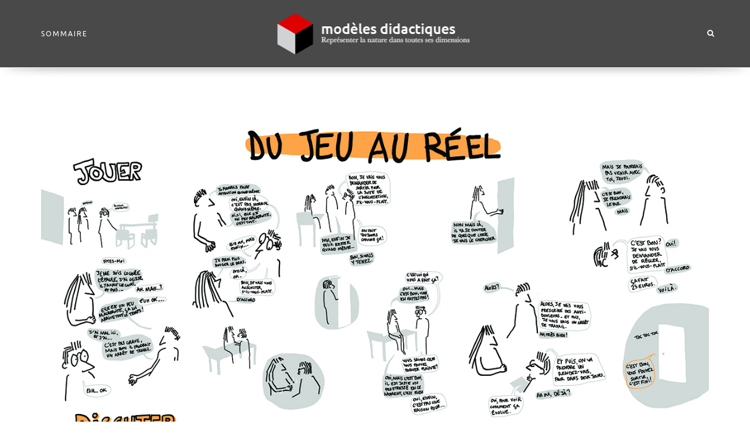

--- FILE ---
content_type: text/html; charset=UTF-8
request_url: https://www.modeles-didactiques.fr/portfolio/jouer-discuter-debriefer/
body_size: 14235
content:
<!DOCTYPE html>
<html lang="fr-FR">
<head>
	<meta charset="UTF-8"/>
	<meta http-equiv="X-UA-Compatible" content="IE=edge">
	<meta name="viewport" content="width=device-width, initial-scale=1">
	<meta http-equiv="Content-Security-Policy" content="upgrade-insecure-requests">
	<title>Jouer, discuter, débriefer &#8211; Modèles-didactiques</title>
<meta name='robots' content='max-image-preview:large' />
<script type="text/javascript">
var ajaxurl = "https://www.modeles-didactiques.fr/wp-admin/admin-ajax.php";
var ff_template_url = "https://www.modeles-didactiques.fr/wp-content/themes/ark";
</script>
<link rel='dns-prefetch' href='//fonts.googleapis.com' />
<link rel='dns-prefetch' href='//s.w.org' />
<link rel="alternate" type="application/rss+xml" title="Modèles-didactiques &raquo; Flux" href="https://www.modeles-didactiques.fr/feed/" />
<link rel="alternate" type="application/rss+xml" title="Modèles-didactiques &raquo; Flux des commentaires" href="https://www.modeles-didactiques.fr/comments/feed/" />
		<script type="text/javascript">
			window._wpemojiSettings = {"baseUrl":"https:\/\/s.w.org\/images\/core\/emoji\/13.0.1\/72x72\/","ext":".png","svgUrl":"https:\/\/s.w.org\/images\/core\/emoji\/13.0.1\/svg\/","svgExt":".svg","source":{"concatemoji":"https:\/\/www.modeles-didactiques.fr\/wp-includes\/js\/wp-emoji-release.min.js?ver=5.7.14"}};
			!function(e,a,t){var n,r,o,i=a.createElement("canvas"),p=i.getContext&&i.getContext("2d");function s(e,t){var a=String.fromCharCode;p.clearRect(0,0,i.width,i.height),p.fillText(a.apply(this,e),0,0);e=i.toDataURL();return p.clearRect(0,0,i.width,i.height),p.fillText(a.apply(this,t),0,0),e===i.toDataURL()}function c(e){var t=a.createElement("script");t.src=e,t.defer=t.type="text/javascript",a.getElementsByTagName("head")[0].appendChild(t)}for(o=Array("flag","emoji"),t.supports={everything:!0,everythingExceptFlag:!0},r=0;r<o.length;r++)t.supports[o[r]]=function(e){if(!p||!p.fillText)return!1;switch(p.textBaseline="top",p.font="600 32px Arial",e){case"flag":return s([127987,65039,8205,9895,65039],[127987,65039,8203,9895,65039])?!1:!s([55356,56826,55356,56819],[55356,56826,8203,55356,56819])&&!s([55356,57332,56128,56423,56128,56418,56128,56421,56128,56430,56128,56423,56128,56447],[55356,57332,8203,56128,56423,8203,56128,56418,8203,56128,56421,8203,56128,56430,8203,56128,56423,8203,56128,56447]);case"emoji":return!s([55357,56424,8205,55356,57212],[55357,56424,8203,55356,57212])}return!1}(o[r]),t.supports.everything=t.supports.everything&&t.supports[o[r]],"flag"!==o[r]&&(t.supports.everythingExceptFlag=t.supports.everythingExceptFlag&&t.supports[o[r]]);t.supports.everythingExceptFlag=t.supports.everythingExceptFlag&&!t.supports.flag,t.DOMReady=!1,t.readyCallback=function(){t.DOMReady=!0},t.supports.everything||(n=function(){t.readyCallback()},a.addEventListener?(a.addEventListener("DOMContentLoaded",n,!1),e.addEventListener("load",n,!1)):(e.attachEvent("onload",n),a.attachEvent("onreadystatechange",function(){"complete"===a.readyState&&t.readyCallback()})),(n=t.source||{}).concatemoji?c(n.concatemoji):n.wpemoji&&n.twemoji&&(c(n.twemoji),c(n.wpemoji)))}(window,document,window._wpemojiSettings);
		</script>
		<style type="text/css">
img.wp-smiley,
img.emoji {
	display: inline !important;
	border: none !important;
	box-shadow: none !important;
	height: 1em !important;
	width: 1em !important;
	margin: 0 .07em !important;
	vertical-align: -0.1em !important;
	background: none !important;
	padding: 0 !important;
}
</style>
	<link rel='stylesheet' id='ff-minified-style-0-css'  href='https://www.modeles-didactiques.fr/wp-content/uploads/freshframework/assetsmin/481e5ec14c9ba9e89857bbfb3d39a0f1.css' type='text/css' media='all' />
<style id='ff-minified-style-0-inline-css' type='text/css'>
#rs-demo-id {}
body,p,.ff-richtext,li,li a,a,h1, h2, h3, h4, h5, h6 ,.progress-box-v1 .progress-title,.progress-box-v2 .progress-title,.team-v5-progress-box .progress-title,.pricing-list-v1 .pricing-list-v1-header-title,.team-v3 .progress-box .progress-title,.rating-container .caption > .label,.theme-portfolio .cbp-l-filters-alignRight,.theme-portfolio .cbp-l-filters-alignLeft,.theme-portfolio .cbp-l-filters-alignCenter,.theme-portfolio .cbp-filter-item,.theme-portfolio .cbp-l-loadMore-button .cbp-l-loadMore-link,.theme-portfolio .cbp-l-loadMore-button .cbp-l-loadMore-button-link,.theme-portfolio .cbp-l-loadMore-text .cbp-l-loadMore-link,.theme-portfolio .cbp-l-loadMore-text .cbp-l-loadMore-button-link,.theme-portfolio-v2 .cbp-l-filters-alignRight .cbp-filter-item,.theme-portfolio-v3 .cbp-l-filters-button .cbp-filter-item,.zeus .tp-bullet-title{font-family:'Ubuntu',Arial,sans-serif}

.blog-classic .blog-classic-label,.blog-classic .blog-classic-subtitle,.blog-grid .blog-grid-title-el,.blog-grid .blog-grid-title-el .blog-grid-title-link,.blog-grid .blog-grid-supplemental-title,.op-b-blog .blog-grid-supplemental-title,.blog-grid .blog-grid-supplemental-category,.blog-grid-supplemental .blog-grid-supplemental-title a,.blog-teaser .blog-teaser-category .blog-teaser-category-title,.blog-teaser .blog-teaser-category .blog-teaser-category-title a,.news-v8 .news-v8-category a,.news-v1 .news-v1-heading .news-v1-heading-title > a,.news-v1 .news-v1-quote:before,.news-v2 .news-v2-subtitle,.news-v2 .news-v2-subtitle a,.ff-news-v3-meta-data,.ff-news-v3-meta-data a,.news-v3 .news-v3-content .news-v3-subtitle,.news-v6 .news-v6-subtitle,.news-v7 .news-v7-subtitle,.news-v8 .news-v8-category,.blog-simple-slider .op-b-blog-title,.blog-simple-slider .op-b-blog-title a,.heading-v1 .heading-v1-title,.heading-v1 .heading-v1-title p,.testimonials-v7 .testimonials-v7-title .sign,.team-v3 .team-v3-member-position,.heading-v1 .heading-v1-subtitle,.heading-v1 .heading-v1-subtitle p,.heading-v2 .heading-v2-text,.heading-v2 .heading-v2-text p,.heading-v3 .heading-v3-text,.heading-v3 .heading-v3-text p,.heading-v4 .heading-v4-subtitle,.heading-v4 .heading-v4-subtitle p,.newsletter-v2 .newsletter-v2-title span.sign,.quote-socials-v1 .quote-socials-v1-quote,.quote-socials-v1 .quote-socials-v1-quote p,.sliding-bg .sliding-bg-title,.timeline-v4 .timeline-v4-subtitle, .timeline-v4 .timeline-v4-subtitle a,.counters-v2 .counters-v2-subtitle,.icon-box-v2 .icon-box-v2-body-subtitle,.i-banner-v1 .i-banner-v1-heading .i-banner-v1-member-position,.i-banner-v1 .i-banner-v1-quote,.i-banner-v3 .i-banner-v3-subtitle,.newsletter-v2 .newsletter-v2-title:before,.piechart-v1 .piechart-v1-body .piechart-v1-body-subtitle,.pricing-list-v1 .pricing-list-v1-body .pricing-list-v1-header-subtitle,.pricing-list-v2 .pricing-list-v2-header-title,.pricing-list-v3 .pricing-list-v3-text,.promo-block-v2 .promo-block-v2-text,.promo-block-v2 .promo-block-v2-text p,.promo-block-v3 .promo-block-v3-subtitle,.services-v1 .services-v1-subtitle,.services-v10 .services-v10-no,.services-v11 .services-v11-subtitle,.slider-block-v1 .slider-block-v1-subtitle,.team-v3 .team-v3-header .team-v3-member-position,.team-v4 .team-v4-content .team-v4-member-position,.testimonials-v1 .testimonials-v1-author-position,.testimonials-v3 .testimonials-v3-subtitle:before,.testimonials-v3 .testimonials-v3-subtitle span.sign,.testimonials-v3 .testimonials-v3-author,.testimonials-v5 .testimonials-v5-quote-text,.testimonials-v5 .testimonials-v5-quote-text p,.testimonials-v6 .testimonials-v6-element .testimonials-v6-position,.testimonials-v6 .testimonials-v6-quote-text,.testimonials-v6 .testimonials-v6-quote-text p,.testimonials-v7 .testimonials-v7-title:before,.testimonials-v7 .testimonials-v7-author,.testimonials-v7-title-span,.footer .footer-testimonials .footer-testimonials-quote:before,.animated-headline-v1 .animated-headline-v1-subtitle,.news-v3 .news-v3-content .news-v3-subtitle,.news-v3 .news-v3-content .news-v3-subtitle a,.theme-ci-v1 .theme-ci-v1-item .theme-ci-v1-title{font-family:'custom-font-family-1'/*  */ ,Helvetica, Arial,sans-serif,sans-serif}

code, kbd, pre, samp{font-family:'Courier New', Courier, monospace,Arial,sans-serif}

.custom-font-1{font-family:'Noto Serif',Arial,sans-serif}

.custom-font-2{font-family:'Source Sans Pro',Arial,sans-serif}

.custom-font-3{font-family:'Oxygen',Arial,sans-serif}

.custom-font-4{font-family:Arial, Helvetica, sans-serif,Arial,sans-serif}

.custom-font-5{font-family:Arial, Helvetica, sans-serif,Arial,sans-serif}

.custom-font-6{font-family:Arial, Helvetica, sans-serif,Arial,sans-serif}

.custom-font-7{font-family:Arial, Helvetica, sans-serif,Arial,sans-serif}

.custom-font-8{font-family:Arial, Helvetica, sans-serif,Arial,sans-serif}


</style>
<link rel='stylesheet' id='ark-google-fonts-css'  href='//fonts.googleapis.com/css?family=Ubuntu%3A300%2C400%2C500%2C600%2C700%2C300i%2C400i%2C700i%7CNoto+Serif%3A300%2C400%2C500%2C600%2C700%2C300i%2C400i%2C700i%7CSource+Sans+Pro%3A300%2C400%2C500%2C600%2C700%2C300i%2C400i%2C700i%7COxygen%3A300%2C400%2C500%2C600%2C700%2C300i%2C400i%2C700i&#038;subset=cyrillic%2Ccyrillic-ext%2Cgreek%2Cgreek-ext%2Clatin%2Clatin-ext%2Cvietnamese&#038;ver=1.53.0' type='text/css' media='all' />
<link rel='stylesheet' id='ff-minified-style-1-css'  href='https://www.modeles-didactiques.fr/wp-content/uploads/freshframework/assetsmin/709f3b5e8842af6d989e67e4c36e467f.css' type='text/css' media='all' />
<script type='text/javascript' src='https://www.modeles-didactiques.fr/wp-content/uploads/freshframework/assetsmin/1593c19063e4009786c3933a80c1c24a.js' id='ff-minified-script-0-js'></script>
<link rel="https://api.w.org/" href="https://www.modeles-didactiques.fr/wp-json/" /><link rel="EditURI" type="application/rsd+xml" title="RSD" href="https://www.modeles-didactiques.fr/xmlrpc.php?rsd" />
<link rel="wlwmanifest" type="application/wlwmanifest+xml" href="https://www.modeles-didactiques.fr/wp-includes/wlwmanifest.xml" /> 
<meta name="generator" content="WordPress 5.7.14" />
<link rel="canonical" href="https://www.modeles-didactiques.fr/portfolio/jouer-discuter-debriefer/" />
<link rel='shortlink' href='https://www.modeles-didactiques.fr/?p=5097' />
<link rel="alternate" type="application/json+oembed" href="https://www.modeles-didactiques.fr/wp-json/oembed/1.0/embed?url=https%3A%2F%2Fwww.modeles-didactiques.fr%2Fportfolio%2Fjouer-discuter-debriefer%2F" />
<link rel="alternate" type="text/xml+oembed" href="https://www.modeles-didactiques.fr/wp-json/oembed/1.0/embed?url=https%3A%2F%2Fwww.modeles-didactiques.fr%2Fportfolio%2Fjouer-discuter-debriefer%2F&#038;format=xml" />

		<!-- GA Google Analytics @ https://m0n.co/ga -->
		<script>
			(function(i,s,o,g,r,a,m){i['GoogleAnalyticsObject']=r;i[r]=i[r]||function(){
			(i[r].q=i[r].q||[]).push(arguments)},i[r].l=1*new Date();a=s.createElement(o),
			m=s.getElementsByTagName(o)[0];a.async=1;a.src=g;m.parentNode.insertBefore(a,m)
			})(window,document,'script','https://www.google-analytics.com/analytics.js','ga');
			ga('create', 'UA-128431076-1', 'auto');
			ga('send', 'pageview');
		</script>

	<style type="text/css">.recentcomments a{display:inline !important;padding:0 !important;margin:0 !important;}</style><meta name="generator" content="Powered by Slider Revolution 6.3.2 - responsive, Mobile-Friendly Slider Plugin for WordPress with comfortable drag and drop interface." />
<script type="text/javascript">function setREVStartSize(e){
			//window.requestAnimationFrame(function() {				 
				window.RSIW = window.RSIW===undefined ? window.innerWidth : window.RSIW;	
				window.RSIH = window.RSIH===undefined ? window.innerHeight : window.RSIH;	
				try {								
					var pw = document.getElementById(e.c).parentNode.offsetWidth,
						newh;
					pw = pw===0 || isNaN(pw) ? window.RSIW : pw;
					e.tabw = e.tabw===undefined ? 0 : parseInt(e.tabw);
					e.thumbw = e.thumbw===undefined ? 0 : parseInt(e.thumbw);
					e.tabh = e.tabh===undefined ? 0 : parseInt(e.tabh);
					e.thumbh = e.thumbh===undefined ? 0 : parseInt(e.thumbh);
					e.tabhide = e.tabhide===undefined ? 0 : parseInt(e.tabhide);
					e.thumbhide = e.thumbhide===undefined ? 0 : parseInt(e.thumbhide);
					e.mh = e.mh===undefined || e.mh=="" || e.mh==="auto" ? 0 : parseInt(e.mh,0);		
					if(e.layout==="fullscreen" || e.l==="fullscreen") 						
						newh = Math.max(e.mh,window.RSIH);					
					else{					
						e.gw = Array.isArray(e.gw) ? e.gw : [e.gw];
						for (var i in e.rl) if (e.gw[i]===undefined || e.gw[i]===0) e.gw[i] = e.gw[i-1];					
						e.gh = e.el===undefined || e.el==="" || (Array.isArray(e.el) && e.el.length==0)? e.gh : e.el;
						e.gh = Array.isArray(e.gh) ? e.gh : [e.gh];
						for (var i in e.rl) if (e.gh[i]===undefined || e.gh[i]===0) e.gh[i] = e.gh[i-1];
											
						var nl = new Array(e.rl.length),
							ix = 0,						
							sl;					
						e.tabw = e.tabhide>=pw ? 0 : e.tabw;
						e.thumbw = e.thumbhide>=pw ? 0 : e.thumbw;
						e.tabh = e.tabhide>=pw ? 0 : e.tabh;
						e.thumbh = e.thumbhide>=pw ? 0 : e.thumbh;					
						for (var i in e.rl) nl[i] = e.rl[i]<window.RSIW ? 0 : e.rl[i];
						sl = nl[0];									
						for (var i in nl) if (sl>nl[i] && nl[i]>0) { sl = nl[i]; ix=i;}															
						var m = pw>(e.gw[ix]+e.tabw+e.thumbw) ? 1 : (pw-(e.tabw+e.thumbw)) / (e.gw[ix]);					
						newh =  (e.gh[ix] * m) + (e.tabh + e.thumbh);
					}				
					if(window.rs_init_css===undefined) window.rs_init_css = document.head.appendChild(document.createElement("style"));					
					document.getElementById(e.c).height = newh+"px";
					window.rs_init_css.innerHTML += "#"+e.c+"_wrapper { height: "+newh+"px }";				
				} catch(e){
					console.log("Failure at Presize of Slider:" + e)
				}					   
			//});
		  };</script>
		<style type="text/css" id="wp-custom-css">
			/*
Vous pouvez ajouter du CSS personnalisé ici.

Cliquez sur l’icône d’aide ci-dessus pour en savoir plus.
*/

/* Hide articles titles*/

.section-heading h2{
	font-weight: 700;
}
p {
	font-size: 16px;
	font-weight: 300;
	color: #606060;
	line-height: 1.4;
}
a {
	color: #000;
}
a:focus, a:hover, a:active {
	color: #fe0000;
	/*background-color: #fe0000;
	padding : 4px;*/
}

/*
p {
	font-size: 18px;
	font-weight: 300;
	color: #606060;
	line-height: 1.4;
}


.ff-richtext {
	font-size: 15px;
	font-weight: 300;
	color: #606060;
	line-height: 1.4;
}

li,
li a {
	font-size: 15px;
	font-weight: 300;
	color: #34343c;
}

.ff-richtext li{
	color: #606060;
}

a {
	color: #00bcd4;
	outline: 0;
	font-weight: 400; //in order to overwrite landing.css etc
}

a:focus, a:hover, a:active {
	outline: 0;
	color: #00bcd4;
}

h1, h2, h3, h4, h5, h6 {
	font-weight: 700;
	color: #34343c;
	line-height: 1.4;
	margin: 0 0 15px;
}

h1 > a, h2 > a, h3 > a, h4 > a, h5 > a, h6 > a {
	color: #34343c;
	font-weight: 300; //in order to overwrite landing.css etc
}

h1 > a:hover, h2 > a:hover, h3 > a:hover, h4 > a:hover, h5 > a:hover, h6 > a:hover {
	color: #00bcd4;
	text-decoration: none;
}

h1 > a:focus, h2 > a:focus, h3 > a:focus, h4 > a:focus, h5 > a:focus, h6 > a:focus {
	text-decoration: none;
}


.fg-bg{
-webkit-clip-path: polygon(0 0, 1600px 0, 0 1600px, 1600px 100%);
clip-path: polygon(0 0, 1600px 0, 1600px 100px, 0 100%);
}

*/		</style>
		</head>
<body class="portfolio-template-default single single-portfolio postid-5097 appear-animate">
<div class="ffb-id-navigation-header wrapper ff-boxed-wrapper animsition "><div class="wrapper-top-space"></div><header class="ark-header  header-no-pills header-center-aligned header-sticky navbar-fixed-top fg-text-dark ffb-header-design"><div class="ff-ark-header-circle-shadow"></div><nav class="navbar mega-menu fg-text-dark ffb-header-design-inner" role="navigation">		<div class="ark-search-field">
			<div class=" fg-container container fg-container-large fg-container-no-padding ">
				<form method="get" id="searchform" action="https://www.modeles-didactiques.fr/">
										<input
						name="s"
						type="text"
						class="form-control ark-search-field-input"
						placeholder="Recherche ..."
						value=""
					>

				</form>
			</div>
		</div>
		
				<div class=" fg-container container fg-container-large fg-container-no-padding ">
					<div class="menu-container">
						
													<button type="button" class="navbar-toggle" data-toggle="collapse" data-target=".nav-collapse">
								<span class="sr-only">Toggle navigation</span>
								<span class="toggle-icon"></span>
							</button>
						
												<div class="navbar-actions">

									<div class="navbar-actions-shrink search-menu ffb-ark-first-level-menu">
			<div class="search-btn">
				<i class="navbar-special-icon search-btn-default ff-font-awesome4 icon-search"></i>
				<i class="navbar-special-icon search-btn-active ff-font-awesome4 icon-times"></i>
			</div>
		</div>
								</div>

						<div class="navbar-logo fg-text-dark ffb-logo"><a class="navbar-logo-wrap" href="https://www.modeles-didactiques.fr/"><img class="navbar-logo-img navbar-logo-img-normal" src="http://www.modeles-didactiques.fr/wp-content/uploads/2018/03/logo-modeles-didactiques-big.gif" alt="Modèles-didactiques"><img class="navbar-logo-img navbar-logo-img-fixed" src="http://www.modeles-didactiques.fr/wp-content/uploads/2018/03/logo-modeles-didactiques-small.gif" alt="Modèles-didactiques"><img class="navbar-logo-img navbar-logo-img-mobile" src="http://www.modeles-didactiques.fr/wp-content/uploads/2018/03/logo-modeles-didactiques-iphone.png" alt="Modèles-didactiques"><img class="navbar-logo-img navbar-logo-img-tablet" src="http://www.modeles-didactiques.fr/wp-content/uploads/2018/03/logo-modeles-didactiques-small.gif" alt="Modèles-didactiques"></a><span class="hidden header-height-info" data-desktopBeforeScroll="115" data-desktopAfterScroll="70" data-mobileBeforeScroll="90" data-tabletBeforeScroll="90"></span></div>
					</div>

					<div class="collapse navbar-collapse nav-collapse">
						<div class="menu-container">

															<ul class="nav navbar-nav navbar-nav-left" data-split-after="4">
									<li id="menu-item-5963" class="menu-item menu-item-type-post_type menu-item-object-page menu-item-has-children nav-item  dropdown menu-item-5963"><a href="https://www.modeles-didactiques.fr/sommaire/" class=" nav-item-child ffb-ark-first-level-menu  dropdown-link ">Sommaire</a><a data-toggle="dropdown" href="#"  href="https://www.modeles-didactiques.fr/sommaire/" class=" nav-item-child ffb-ark-first-level-menu  dropdown-toggle ">&nbsp;</a><span class="clearfix"></span><ul class="sub-menu  dropdown-menu "><li id="menu-item-659" class="menu-item menu-item-type-post_type menu-item-object-page dropdown-menu-item menu-item-659"><a href="https://www.modeles-didactiques.fr/de-limage-dessinee-a-lobjet-en-trois-dimensions/" class=" dropdown-menu-item-child  ffb-ark-sub-level-menu ">De l&rsquo;image dessinée à l&rsquo;objet en trois dimensions</a></li><li id="menu-item-1329" class="menu-item menu-item-type-post_type menu-item-object-page dropdown-menu-item menu-item-1329"><a href="https://www.modeles-didactiques.fr/entre-materialite-et-sensibilite/" class=" dropdown-menu-item-child  ffb-ark-sub-level-menu ">Entre matérialité et sensibilité</a></li><li id="menu-item-658" class="menu-item menu-item-type-post_type menu-item-object-page dropdown-menu-item menu-item-658"><a href="https://www.modeles-didactiques.fr/meminisse-juvabit/" class=" dropdown-menu-item-child  ffb-ark-sub-level-menu ">Meminisse juvabit</a></li><li id="menu-item-5405" class="menu-item menu-item-type-post_type menu-item-object-page dropdown-menu-item menu-item-5405"><a href="https://www.modeles-didactiques.fr/les-fleurs-en-verre-des-blaschka/" class=" dropdown-menu-item-child  ffb-ark-sub-level-menu ">Les fleurs en verre des Blaschka</a></li><li id="menu-item-3639" class="menu-item menu-item-type-post_type menu-item-object-page menu-item-has-children dropdown-submenu menu-item-3639"><a href="https://www.modeles-didactiques.fr/vitrine-virtuelle/" class=" dropdown-submenu-child  ffb-ark-sub-level-menu ">Quoi ?</a><ul class="sub-menu  dropdown-menu "><li id="menu-item-2006" class="menu-item menu-item-type-post_type menu-item-object-page dropdown-menu-item menu-item-2006"><a href="https://www.modeles-didactiques.fr/vitrine-virtuelle/" class=" dropdown-menu-item-child  ffb-ark-sub-level-menu ">Vitrine virtuelle</a></li><li id="menu-item-4423" class="menu-item menu-item-type-post_type menu-item-object-page dropdown-menu-item menu-item-4423"><a href="https://www.modeles-didactiques.fr/6-modeles-a-construire/" class=" dropdown-menu-item-child  ffb-ark-sub-level-menu ">6 modèles à construire</a></li><li id="menu-item-713" class="menu-item menu-item-type-post_type menu-item-object-page dropdown-menu-item menu-item-713"><a href="https://www.modeles-didactiques.fr/la-lecon-de-choses/" class=" dropdown-menu-item-child  ffb-ark-sub-level-menu ">La leçon de choses</a></li><li id="menu-item-711" class="menu-item menu-item-type-post_type menu-item-object-page dropdown-menu-item menu-item-711"><a href="https://www.modeles-didactiques.fr/hyppoclaste/" class=" dropdown-menu-item-child  ffb-ark-sub-level-menu ">Hyppoclaste</a></li><li id="menu-item-712" class="menu-item menu-item-type-post_type menu-item-object-page dropdown-menu-item menu-item-712"><a href="https://www.modeles-didactiques.fr/des-mysteres-de-la-nature-au-bijou-scientifique/" class=" dropdown-menu-item-child  ffb-ark-sub-level-menu ">Des mystères de la nature au bijou scientifique</a></li><li id="menu-item-1920" class="menu-item menu-item-type-post_type menu-item-object-page dropdown-menu-item menu-item-1920"><a href="https://www.modeles-didactiques.fr/cheval-exquis/" class=" dropdown-menu-item-child  ffb-ark-sub-level-menu ">Cheval Exquis</a></li></ul></li><li id="menu-item-3638" class="menu-item menu-item-type-post_type menu-item-object-page menu-item-has-children dropdown-submenu menu-item-3638"><a href="https://www.modeles-didactiques.fr/musees-et-fonds-de-collections-visites/" class=" dropdown-submenu-child  ffb-ark-sub-level-menu ">Où ?</a><ul class="sub-menu  dropdown-menu "><li id="menu-item-3301" class="menu-item menu-item-type-post_type menu-item-object-page dropdown-menu-item menu-item-3301"><a href="https://www.modeles-didactiques.fr/musees-et-fonds-de-collections-visites/" class=" dropdown-menu-item-child  ffb-ark-sub-level-menu ">Musées et fonds de collections visités</a></li><li id="menu-item-4002" class="menu-item menu-item-type-post_type menu-item-object-page dropdown-menu-item menu-item-4002"><a href="https://www.modeles-didactiques.fr/reportages-graphiques-au-musee-fragonard/" class=" dropdown-menu-item-child  ffb-ark-sub-level-menu ">Reportages graphiques au Musée Fragonard</a></li></ul></li><li id="menu-item-3640" class="menu-item menu-item-type-post_type menu-item-object-page menu-item-has-children dropdown-submenu menu-item-3640"><a href="https://www.modeles-didactiques.fr/louis-auzoux/" class=" dropdown-submenu-child  ffb-ark-sub-level-menu ">Qui ?</a><ul class="sub-menu  dropdown-menu "><li id="menu-item-788" class="menu-item menu-item-type-post_type menu-item-object-page dropdown-menu-item menu-item-788"><a href="https://www.modeles-didactiques.fr/louis-auzoux/" class=" dropdown-menu-item-child  ffb-ark-sub-level-menu ">Louis Auzoux</a></li><li id="menu-item-789" class="menu-item menu-item-type-post_type menu-item-object-page dropdown-menu-item menu-item-789"><a href="https://www.modeles-didactiques.fr/leopold-et-rudolf-blaschka/" class=" dropdown-menu-item-child  ffb-ark-sub-level-menu ">Léopold et Rudolf Blaschka</a></li><li id="menu-item-790" class="menu-item menu-item-type-post_type menu-item-object-page dropdown-menu-item menu-item-790"><a href="https://www.modeles-didactiques.fr/robert-et-reinhold-brendel/" class=" dropdown-menu-item-child  ffb-ark-sub-level-menu ">Robert et Reinhold Brendel</a></li></ul></li><li id="menu-item-3641" class="menu-item menu-item-type-post_type menu-item-object-page menu-item-has-children dropdown-submenu menu-item-3641"><a href="https://www.modeles-didactiques.fr/la-fabrication-dun-modele-en-cire/" class=" dropdown-submenu-child  ffb-ark-sub-level-menu ">Comment ?</a><ul class="sub-menu  dropdown-menu "><li id="menu-item-679" class="menu-item menu-item-type-post_type menu-item-object-page dropdown-menu-item menu-item-679"><a href="https://www.modeles-didactiques.fr/la-fabrication-dun-modele-en-cire/" class=" dropdown-menu-item-child  ffb-ark-sub-level-menu ">La fabrication d&rsquo;un modèle en cire</a></li><li id="menu-item-2745" class="menu-item menu-item-type-post_type menu-item-object-page dropdown-menu-item menu-item-2745"><a href="https://www.modeles-didactiques.fr/into-the-making-of-a-wax-anatomical-model/" class=" dropdown-menu-item-child  ffb-ark-sub-level-menu ">Into the making of a wax anatomical model</a></li><li id="menu-item-680" class="menu-item menu-item-type-post_type menu-item-object-page dropdown-menu-item menu-item-680"><a href="https://www.modeles-didactiques.fr/la-fabrication-dun-modele-en-papier-mache/" class=" dropdown-menu-item-child  ffb-ark-sub-level-menu ">La fabrication d&rsquo;un modèle en papier mâché</a></li></ul></li><li id="menu-item-3642" class="menu-item menu-item-type-post_type menu-item-object-page menu-item-has-children dropdown-submenu menu-item-3642"><a href="https://www.modeles-didactiques.fr/modeles-manips-contemporaines/" class=" dropdown-submenu-child  ffb-ark-sub-level-menu ">Réactivation</a><ul class="sub-menu  dropdown-menu "><li id="menu-item-5122" class="menu-item menu-item-type-post_type menu-item-object-page dropdown-menu-item menu-item-5122"><a href="https://www.modeles-didactiques.fr/lunisimes-vue-par/" class=" dropdown-menu-item-child  ffb-ark-sub-level-menu ">L&rsquo;UNISIMES vue par</a></li><li id="menu-item-4734" class="menu-item menu-item-type-post_type menu-item-object-page dropdown-menu-item menu-item-4734"><a href="https://www.modeles-didactiques.fr/la-station-scenographique-2018-2019/" class=" dropdown-menu-item-child  ffb-ark-sub-level-menu ">La station scénographique</a></li><li id="menu-item-7618" class="menu-item menu-item-type-post_type menu-item-object-page dropdown-menu-item menu-item-7618"><a href="https://www.modeles-didactiques.fr/la-station-scenographique-a-montreal/" class=" dropdown-menu-item-child  ffb-ark-sub-level-menu ">La Station scénographique à Montréal</a></li><li id="menu-item-502" class="menu-item menu-item-type-post_type menu-item-object-page dropdown-menu-item menu-item-502"><a href="https://www.modeles-didactiques.fr/modeles-manips-contemporaines/" class=" dropdown-menu-item-child  ffb-ark-sub-level-menu ">Modèles / Manips contemporaines</a></li><li id="menu-item-2962" class="menu-item menu-item-type-post_type menu-item-object-page dropdown-menu-item menu-item-2962"><a href="https://www.modeles-didactiques.fr/albums-pop-up-documentaires/" class=" dropdown-menu-item-child  ffb-ark-sub-level-menu ">Albums pop-up</a></li><li id="menu-item-2143" class="menu-item menu-item-type-post_type menu-item-object-page dropdown-menu-item menu-item-2143"><a href="https://www.modeles-didactiques.fr/applications-digitales-interactives-documentaires/" class=" dropdown-menu-item-child  ffb-ark-sub-level-menu ">Applications digitales</a></li><li id="menu-item-6977" class="menu-item menu-item-type-post_type menu-item-object-page dropdown-menu-item menu-item-6977"><a href="https://www.modeles-didactiques.fr/albums-documentaires-et-paper-toys/" class=" dropdown-menu-item-child  ffb-ark-sub-level-menu ">Albums documentaires et paper-toys</a></li><li id="menu-item-7129" class="menu-item menu-item-type-post_type menu-item-object-page dropdown-menu-item menu-item-7129"><a href="https://www.modeles-didactiques.fr/making-of-reactivation-numerique/" class=" dropdown-menu-item-child  ffb-ark-sub-level-menu ">Making of : « Réactivation numérique »</a></li><li id="menu-item-4147" class="menu-item menu-item-type-post_type menu-item-object-page dropdown-menu-item menu-item-4147"><a href="https://www.modeles-didactiques.fr/florakit/" class=" dropdown-menu-item-child  ffb-ark-sub-level-menu ">Florakit</a></li><li id="menu-item-6622" class="menu-item menu-item-type-post_type menu-item-object-page dropdown-menu-item menu-item-6622"><a href="https://www.modeles-didactiques.fr/biosynthesis/" class=" dropdown-menu-item-child  ffb-ark-sub-level-menu ">Biosynthèsis</a></li><li id="menu-item-6623" class="menu-item menu-item-type-post_type menu-item-object-page dropdown-menu-item menu-item-6623"><a href="https://www.modeles-didactiques.fr/la-respiration/" class=" dropdown-menu-item-child  ffb-ark-sub-level-menu ">La respiration</a></li><li id="menu-item-7825" class="menu-item menu-item-type-post_type menu-item-object-page dropdown-menu-item menu-item-7825"><a href="https://www.modeles-didactiques.fr/traquenard-aquatique/" class=" dropdown-menu-item-child  ffb-ark-sub-level-menu ">Traquenard aquatique</a></li><li id="menu-item-7824" class="menu-item menu-item-type-post_type menu-item-object-page dropdown-menu-item menu-item-7824"><a href="https://www.modeles-didactiques.fr/diodio-attrape-moi-si-tu-peux/" class=" dropdown-menu-item-child  ffb-ark-sub-level-menu ">Diodio, attrape-moi si tu peux !</a></li><li id="menu-item-7823" class="menu-item menu-item-type-post_type menu-item-object-page dropdown-menu-item menu-item-7823"><a href="https://www.modeles-didactiques.fr/usurpatrice/" class=" dropdown-menu-item-child  ffb-ark-sub-level-menu ">Usurpatrice</a></li><li id="menu-item-6620" class="menu-item menu-item-type-post_type menu-item-object-page dropdown-menu-item menu-item-6620"><a href="https://www.modeles-didactiques.fr/la-mecanique-des-emotions/" class=" dropdown-menu-item-child  ffb-ark-sub-level-menu ">La mécanique des émotions</a></li><li id="menu-item-6621" class="menu-item menu-item-type-post_type menu-item-object-page dropdown-menu-item menu-item-6621"><a href="https://www.modeles-didactiques.fr/les-muscles-de-loeil/" class=" dropdown-menu-item-child  ffb-ark-sub-level-menu ">Les muscles de l&rsquo;œil</a></li><li id="menu-item-6683" class="menu-item menu-item-type-post_type menu-item-object-page dropdown-menu-item menu-item-6683"><a href="https://www.modeles-didactiques.fr/au-creux-de-loeil/" class=" dropdown-menu-item-child  ffb-ark-sub-level-menu ">Au creux de l&rsquo;œil</a></li></ul></li><li id="menu-item-3644" class="menu-item menu-item-type-post_type menu-item-object-page menu-item-has-children dropdown-submenu menu-item-3644"><a href="https://www.modeles-didactiques.fr/seminaire-partage/" class=" dropdown-submenu-child  ffb-ark-sub-level-menu ">Ressources</a><ul class="sub-menu  dropdown-menu "><li id="menu-item-1487" class="menu-item menu-item-type-post_type menu-item-object-page dropdown-menu-item menu-item-1487"><a href="https://www.modeles-didactiques.fr/seminaire-partage/" class=" dropdown-menu-item-child  ffb-ark-sub-level-menu ">Séminaire partagé</a></li></ul></li><li id="menu-item-3646" class="menu-item menu-item-type-post_type menu-item-object-page menu-item-has-children dropdown-submenu menu-item-3646"><a href="https://www.modeles-didactiques.fr/le-projet/" class=" dropdown-submenu-child  ffb-ark-sub-level-menu ">À propos</a><ul class="sub-menu  dropdown-menu "><li id="menu-item-1340" class="menu-item menu-item-type-post_type menu-item-object-page dropdown-menu-item menu-item-1340"><a href="https://www.modeles-didactiques.fr/le-projet/" class=" dropdown-menu-item-child  ffb-ark-sub-level-menu ">Le projet</a></li><li id="menu-item-1339" class="menu-item menu-item-type-post_type menu-item-object-page dropdown-menu-item menu-item-1339"><a href="https://www.modeles-didactiques.fr/lequipe/" class=" dropdown-menu-item-child  ffb-ark-sub-level-menu ">L&rsquo;équipe</a></li><li id="menu-item-1338" class="menu-item menu-item-type-post_type menu-item-object-page dropdown-menu-item menu-item-1338"><a href="https://www.modeles-didactiques.fr/le-programme-didactique-tangible/" class=" dropdown-menu-item-child  ffb-ark-sub-level-menu ">Le programme Didactique tangible</a></li></ul></li></ul></li>								</ul>
													</div>
					</div>
				</div>
			</nav>
				</header><div class="page-wrapper"><div class="ffb-id-p76auo1 post-wrapper blog-grid-content post-5097 portfolio type-portfolio status-publish has-post-thumbnail hentry ff-portfolio-category-expo_unisimes fg-text-dark" id="post-5097"><div class="ffb-id-p76bbao post-content ff-post-content-element fg-text-dark"><section class="ffb-id-2ofkntaq fg-section fg-text-dark"><div class="fg-container container fg-container-large fg-container-lvl--1 "><div class="fg-row row    " ><div class="ffb-id-2ofkntb0 fg-col col-xs-12 col-md-12 fg-text-dark"><a class="ffb-id-33fjbavb  responsive-image-wrapper freshframework-lightbox-image fg-text-dark" href="http://www.modeles-didactiques.fr/wp-content/uploads/2019/05/felicie_unisimes.jpg"><img  srcset="http://www.modeles-didactiques.fr/wp-content/uploads/2019/05/felicie_unisimes.jpg 1280w, https://www.modeles-didactiques.fr/wp-content/uploads/freshizer/84203271f37d0a75fdf59d26e07ff9d3_felicie_unisimes-320-c-100.jpg 320w, https://www.modeles-didactiques.fr/wp-content/uploads/freshizer/84203271f37d0a75fdf59d26e07ff9d3_felicie_unisimes-768-c-100.jpg 768w, https://www.modeles-didactiques.fr/wp-content/uploads/freshizer/84203271f37d0a75fdf59d26e07ff9d3_felicie_unisimes-992-c-100.jpg 992w, https://www.modeles-didactiques.fr/wp-content/uploads/freshizer/84203271f37d0a75fdf59d26e07ff9d3_felicie_unisimes-1200-c-100.jpg 1200w"  sizes="(max-width: 1280px) 100vw, 1280px"  class="fg-image  img-responsive full-width"  src="http://www.modeles-didactiques.fr/wp-content/uploads/2019/05/felicie_unisimes.jpg"  alt="felicie_unisimes"  title=""   ="" ></a></div><div class="ffb-id-2ofkntar fg-col col-xs-12 col-md-5 fg-text-dark"><section class="ffb-id-2ofkntau section-heading fg-text-dark"><div class="ff-richtext h2 fg-text-dark ffb-h2-1"><p style="text-align: left">Jouer, discuter, d&eacute;briefer</p></div><div class="ff-richtext h3 fg-text-dark ffb-h3-2"><p style="text-align: left">D&eacute;brief d&rsquo;un jeu de r&ocirc;le de simulation en sant&eacute;.</p></div><div class="ff-richtext paragraph fg-text-dark ffb-paragraph-3"><p style="text-align: left">F&eacute;licie Lemari&eacute;<br />Ann&eacute;e 3, atelier de Didactique visuelle</p></div></section></div><div class="ffb-id-2ofkotb9 fg-col col-xs-12 col-md-7 fg-text-dark"><div class="ffb-id-2ofkpkrt fg-paragraph ff-richtext text-left    fg-text-dark"><p>Ce poster d&eacute;compose sur le mode de la facilitation graphique les trois temps clefs d&rsquo;un jeu de r&ocirc;le en simulation&thinsp;: interpr&eacute;tation du sc&eacute;nario par les acteurs, commentaires des protagonistes et des spectateurs, conseils et synth&egrave;se du formateur.<br />Les proc&eacute;d&eacute;s visuels mis en &oelig;uvre ici sont ceux de la bande dessin&eacute;e et de la prise de note. L&rsquo;objectif est de restituer la richesse des &eacute;changes en identifiant les diff&eacute;rentes interventions des participants. L&rsquo;&eacute;criture manuscrite reste fid&egrave;le &agrave; la nature orale de ce mode de formation, qui vise &agrave; prendre conscience de la complexit&eacute; des sujets abord&eacute;s plus qu&rsquo;&agrave; apporter des r&eacute;ponses dogmatiques.</p></div></div><div class="ffb-id-33g2umgr fg-col col-xs-12 col-md-12 col-lg-12 fg-text-dark"><section class="ffb-id-33g2umgs section-heading fg-el-has-bg fg-text-dark"><span class="fg-bg"><span data-fg-bg="{&quot;type&quot;:&quot;color&quot;,&quot;opacity&quot;:1,&quot;color&quot;:&quot;&quot;}" class="fg-bg-layer fg-bg-type-color " style="opacity: 1; background-color: ;"></span></span><h4 class="fg-text-dark ffb-h4-1"><p style="text-align: left"><span style="color: #ff0000"><i class="ff-font-awesome4 icon-arrow-left "></i> <a href="http://www.modeles-didactiques.fr/lunisimes-vue-par/"><strong>L'UNISIMES vue par</strong></a></span></p></h4></section><section class="ffb-id-33g2umgt ff-portfolio-columns-js theme-portfolio portfolio-classic-1 fg-el-has-bg fg-text-dark" data-settings="{&quot;portfolio-type&quot;:&quot;grid&quot;,&quot;columns-lg&quot;:&quot;7&quot;,&quot;columns-md&quot;:&quot;5&quot;,&quot;columns-sm&quot;:&quot;4&quot;,&quot;columns-xs&quot;:&quot;1&quot;,&quot;vertical-gap&quot;:30,&quot;horizontal-gap&quot;:30,&quot;default-filter&quot;:&quot;*&quot;,&quot;enable-deep-linking&quot;:&quot;0&quot;,&quot;lightbox-counter&quot;:&quot;{{current}} of {{total}}&quot;,&quot;points-to&quot;:&quot;&quot;,&quot;portfolio-animation&quot;:&quot;bottomToTop&quot;,&quot;display-type-speed&quot;:&quot;250&quot;,&quot;filter-animation&quot;:&quot;rotateSides&quot;,&quot;lightbox-gallery&quot;:true}"><span class="fg-bg"><span data-fg-bg="{&quot;type&quot;:&quot;color&quot;,&quot;opacity&quot;:1,&quot;color&quot;:&quot;&quot;}" class="fg-bg-layer fg-bg-type-color " style="opacity: 1; background-color: ;"></span></span><div class="ff-portfolio-grid-wrapper"><div class="ff-portfolio-grid cbp"><div class="cbp-item theme-portfolio-item-v2  fg-text-dark ffb-post-wrapper"><div class="cbp-caption fg-text-dark ffb-featured-image-1"><div class="cbp-caption-defaultWrap theme-portfolio-active-wrap"><a href="https://www.modeles-didactiques.fr/portfolio/rendez-vous/" class="ff-post-featured-image-link-wrapper"><img class=" img-responsive  img-responsive ff-post-featured-image"  src="https://www.modeles-didactiques.fr/wp-content/uploads/freshizer/85a43b3e4a0a9a3f8323f1af44916604_josephine_unisimesvignette-768-768-c-90.jpg" ></a></div></div><div class="theme-portfolio-title-heading   fg-text-dark ffb-portfolio-content-2"><h4 class="theme-portfolio-title  fg-text-dark ffb-title-2-1"><a href="https://www.modeles-didactiques.fr/portfolio/rendez-vous/">Rendez-vous</a></h4><span class="theme-portfolio-subtitle  fg-text-dark ffb-subtitle-2-2"></span></div></div><div class="cbp-item theme-portfolio-item-v2  fg-text-dark ffb-post-wrapper"><div class="cbp-caption fg-text-dark ffb-featured-image-1"><div class="cbp-caption-defaultWrap theme-portfolio-active-wrap"><a href="https://www.modeles-didactiques.fr/portfolio/les-souvenirs-de-noelle/" class="ff-post-featured-image-link-wrapper"><img class=" img-responsive  img-responsive ff-post-featured-image"  src="https://www.modeles-didactiques.fr/wp-content/uploads/freshizer/a4505991744eec23da63cd9a0f06a613_tina_unisimesvignette-768-768-c-90.jpg" ></a></div></div><div class="theme-portfolio-title-heading   fg-text-dark ffb-portfolio-content-2"><h4 class="theme-portfolio-title  fg-text-dark ffb-title-2-1"><a href="https://www.modeles-didactiques.fr/portfolio/les-souvenirs-de-noelle/">Les souvenirs  de Noëlle</a></h4><span class="theme-portfolio-subtitle  fg-text-dark ffb-subtitle-2-2"></span></div></div><div class="cbp-item theme-portfolio-item-v2  fg-text-dark ffb-post-wrapper"><div class="cbp-caption fg-text-dark ffb-featured-image-1"><div class="cbp-caption-defaultWrap theme-portfolio-active-wrap"><a href="https://www.modeles-didactiques.fr/portfolio/lenvers-du-discours/" class="ff-post-featured-image-link-wrapper"><img class=" img-responsive  img-responsive ff-post-featured-image"  src="https://www.modeles-didactiques.fr/wp-content/uploads/freshizer/ff3ba6318515bc7b732fe8f7b642f63a_laura_unisimesvignette-768-768-c-90.jpg" ></a></div></div><div class="theme-portfolio-title-heading   fg-text-dark ffb-portfolio-content-2"><h4 class="theme-portfolio-title  fg-text-dark ffb-title-2-1"><a href="https://www.modeles-didactiques.fr/portfolio/lenvers-du-discours/">L’envers  du discours</a></h4><span class="theme-portfolio-subtitle  fg-text-dark ffb-subtitle-2-2"></span></div></div><div class="cbp-item theme-portfolio-item-v2  fg-text-dark ffb-post-wrapper"><div class="cbp-caption fg-text-dark ffb-featured-image-1"><div class="cbp-caption-defaultWrap theme-portfolio-active-wrap"><a href="https://www.modeles-didactiques.fr/portfolio/la-simulation-cest%e2%80%89/" class="ff-post-featured-image-link-wrapper"><img class=" img-responsive  img-responsive ff-post-featured-image"  src="https://www.modeles-didactiques.fr/wp-content/uploads/freshizer/be3fe663b8f5327477f2dece5b8be1ed_lena_unisimesvignette-768-768-c-90.jpg" ></a></div></div><div class="theme-portfolio-title-heading   fg-text-dark ffb-portfolio-content-2"><h4 class="theme-portfolio-title  fg-text-dark ffb-title-2-1"><a href="https://www.modeles-didactiques.fr/portfolio/la-simulation-cest%e2%80%89/">La simulation c’est :</a></h4><span class="theme-portfolio-subtitle  fg-text-dark ffb-subtitle-2-2"></span></div></div><div class="cbp-item theme-portfolio-item-v2  fg-text-dark ffb-post-wrapper"><div class="cbp-caption fg-text-dark ffb-featured-image-1"><div class="cbp-caption-defaultWrap theme-portfolio-active-wrap"><a href="https://www.modeles-didactiques.fr/portfolio/la-consultation-medicale/" class="ff-post-featured-image-link-wrapper"><img class=" img-responsive  img-responsive ff-post-featured-image"  src="https://www.modeles-didactiques.fr/wp-content/uploads/freshizer/321f3af077a9b3356024633927f87697_Maud-unisimesvignette-768-768-c-90.jpg" ></a></div></div><div class="theme-portfolio-title-heading   fg-text-dark ffb-portfolio-content-2"><h4 class="theme-portfolio-title  fg-text-dark ffb-title-2-1"><a href="https://www.modeles-didactiques.fr/portfolio/la-consultation-medicale/">La consultation médicale</a></h4><span class="theme-portfolio-subtitle  fg-text-dark ffb-subtitle-2-2"></span></div></div><div class="cbp-item theme-portfolio-item-v2  fg-text-dark ffb-post-wrapper"><div class="cbp-caption fg-text-dark ffb-featured-image-1"><div class="cbp-caption-defaultWrap theme-portfolio-active-wrap"><a href="https://www.modeles-didactiques.fr/portfolio/la-boite-a-outils/" class="ff-post-featured-image-link-wrapper"><img class=" img-responsive  img-responsive ff-post-featured-image"  src="https://www.modeles-didactiques.fr/wp-content/uploads/freshizer/8a90ee3d6bd9c8f46289db7513ad23af_adele-unisimesvignette-768-768-c-90.jpg" ></a></div></div><div class="theme-portfolio-title-heading   fg-text-dark ffb-portfolio-content-2"><h4 class="theme-portfolio-title  fg-text-dark ffb-title-2-1"><a href="https://www.modeles-didactiques.fr/portfolio/la-boite-a-outils/">La boîte  à outils</a></h4><span class="theme-portfolio-subtitle  fg-text-dark ffb-subtitle-2-2"></span></div></div><div class="cbp-item theme-portfolio-item-v2  fg-text-dark ffb-post-wrapper"><div class="cbp-caption fg-text-dark ffb-featured-image-1"><div class="cbp-caption-defaultWrap theme-portfolio-active-wrap"><a href="https://www.modeles-didactiques.fr/portfolio/jouer-discuter-debriefer/" class="ff-post-featured-image-link-wrapper"><img class=" img-responsive  img-responsive ff-post-featured-image"  src="https://www.modeles-didactiques.fr/wp-content/uploads/freshizer/41f9f22ee4c17e5a4a97c9c59f64f379_felicie_unisimesvignette-768-768-c-90.jpg" ></a></div></div><div class="theme-portfolio-title-heading   fg-text-dark ffb-portfolio-content-2"><h4 class="theme-portfolio-title  fg-text-dark ffb-title-2-1"><a href="https://www.modeles-didactiques.fr/portfolio/jouer-discuter-debriefer/">Jouer, discuter, débriefer</a></h4><span class="theme-portfolio-subtitle  fg-text-dark ffb-subtitle-2-2"></span></div></div><div class="cbp-item theme-portfolio-item-v2  fg-text-dark ffb-post-wrapper"><div class="cbp-caption fg-text-dark ffb-featured-image-1"><div class="cbp-caption-defaultWrap theme-portfolio-active-wrap"><a href="https://www.modeles-didactiques.fr/portfolio/je-vous-ecris-de/" class="ff-post-featured-image-link-wrapper"><img class=" img-responsive  img-responsive ff-post-featured-image"  src="https://www.modeles-didactiques.fr/wp-content/uploads/freshizer/64ab8c00b83529362759a1ed0bef758f_hannah_unisimesvignette-768-768-c-90.jpg" ></a></div></div><div class="theme-portfolio-title-heading   fg-text-dark ffb-portfolio-content-2"><h4 class="theme-portfolio-title  fg-text-dark ffb-title-2-1"><a href="https://www.modeles-didactiques.fr/portfolio/je-vous-ecris-de/">Je vous écris de…</a></h4><span class="theme-portfolio-subtitle  fg-text-dark ffb-subtitle-2-2"></span></div></div><div class="cbp-item theme-portfolio-item-v2  fg-text-dark ffb-post-wrapper"><div class="cbp-caption fg-text-dark ffb-featured-image-1"><div class="cbp-caption-defaultWrap theme-portfolio-active-wrap"><a href="https://www.modeles-didactiques.fr/portfolio/guet-apens-amoureux/" class="ff-post-featured-image-link-wrapper"><img class=" img-responsive  img-responsive ff-post-featured-image"  src="https://www.modeles-didactiques.fr/wp-content/uploads/freshizer/c1526ecba0c0d086ba6eae400c41378c_Alice_unisimesvignette-768-768-c-90.jpg" ></a></div></div><div class="theme-portfolio-title-heading   fg-text-dark ffb-portfolio-content-2"><h4 class="theme-portfolio-title  fg-text-dark ffb-title-2-1"><a href="https://www.modeles-didactiques.fr/portfolio/guet-apens-amoureux/">Guet-apens amoureux</a></h4><span class="theme-portfolio-subtitle  fg-text-dark ffb-subtitle-2-2"></span></div></div><div class="cbp-item theme-portfolio-item-v2  fg-text-dark ffb-post-wrapper"><div class="cbp-caption fg-text-dark ffb-featured-image-1"><div class="cbp-caption-defaultWrap theme-portfolio-active-wrap"><a href="https://www.modeles-didactiques.fr/portfolio/facteurs-humains/" class="ff-post-featured-image-link-wrapper"><img class=" img-responsive  img-responsive ff-post-featured-image"  src="https://www.modeles-didactiques.fr/wp-content/uploads/freshizer/b50a4afd8a41cff22e7a1c56e31fc9a6_lea_unisimesvignette-768-768-c-90.jpg" ></a></div></div><div class="theme-portfolio-title-heading   fg-text-dark ffb-portfolio-content-2"><h4 class="theme-portfolio-title  fg-text-dark ffb-title-2-1"><a href="https://www.modeles-didactiques.fr/portfolio/facteurs-humains/">Facteurs  humains</a></h4><span class="theme-portfolio-subtitle  fg-text-dark ffb-subtitle-2-2"></span></div></div><div class="cbp-item theme-portfolio-item-v2  fg-text-dark ffb-post-wrapper"><div class="cbp-caption fg-text-dark ffb-featured-image-1"><div class="cbp-caption-defaultWrap theme-portfolio-active-wrap"><a href="https://www.modeles-didactiques.fr/portfolio/en-quatre-images/" class="ff-post-featured-image-link-wrapper"><img class=" img-responsive  img-responsive ff-post-featured-image"  src="https://www.modeles-didactiques.fr/wp-content/uploads/freshizer/7996d4ecbc0e805002014a17dd58155a_salome_unisimesvignette-768-768-c-90.jpg" ></a></div></div><div class="theme-portfolio-title-heading   fg-text-dark ffb-portfolio-content-2"><h4 class="theme-portfolio-title  fg-text-dark ffb-title-2-1"><a href="https://www.modeles-didactiques.fr/portfolio/en-quatre-images/">En quatre images</a></h4><span class="theme-portfolio-subtitle  fg-text-dark ffb-subtitle-2-2"></span></div></div><div class="cbp-item theme-portfolio-item-v2  fg-text-dark ffb-post-wrapper"><div class="cbp-caption fg-text-dark ffb-featured-image-1"><div class="cbp-caption-defaultWrap theme-portfolio-active-wrap"><a href="https://www.modeles-didactiques.fr/portfolio/co-operation/" class="ff-post-featured-image-link-wrapper"><img class=" img-responsive  img-responsive ff-post-featured-image"  src="https://www.modeles-didactiques.fr/wp-content/uploads/freshizer/7315dac07640285050bf7718a5e4a9f6_lilli_unisimesvignette-768-768-c-90.jpg" ></a></div></div><div class="theme-portfolio-title-heading   fg-text-dark ffb-portfolio-content-2"><h4 class="theme-portfolio-title  fg-text-dark ffb-title-2-1"><a href="https://www.modeles-didactiques.fr/portfolio/co-operation/">Co-opération</a></h4><span class="theme-portfolio-subtitle  fg-text-dark ffb-subtitle-2-2"></span></div></div><div class="cbp-item theme-portfolio-item-v2  fg-text-dark ffb-post-wrapper"><div class="cbp-caption fg-text-dark ffb-featured-image-1"><div class="cbp-caption-defaultWrap theme-portfolio-active-wrap"><a href="https://www.modeles-didactiques.fr/portfolio/chemin-unique/" class="ff-post-featured-image-link-wrapper"><img class=" img-responsive  img-responsive ff-post-featured-image"  src="https://www.modeles-didactiques.fr/wp-content/uploads/freshizer/d08732b3289a91a6e08bc11f1c0cd695_valentina_unisimesvignette-768-768-c-90.jpg" ></a></div></div><div class="theme-portfolio-title-heading   fg-text-dark ffb-portfolio-content-2"><h4 class="theme-portfolio-title  fg-text-dark ffb-title-2-1"><a href="https://www.modeles-didactiques.fr/portfolio/chemin-unique/">Chemin unique</a></h4><span class="theme-portfolio-subtitle  fg-text-dark ffb-subtitle-2-2"></span></div></div></div></div></section></div></div></div></section></div></div><style>/* RESETS - DO NOT CHANGE DYNAMICALLY */header .navbar-logo,header.header-shrink .navbar-logo {	line-height: 0 !important;}header .navbar-logo-wrap img {	max-height: none !important;}header .navbar-logo .navbar-logo-wrap {	transition-duration: 400ms;	transition-property: all;	transition-timing-function: cubic-bezier(0.7, 1, 0.7, 1);}@media (max-width: 991px){	header .navbar-logo .navbar-logo-img {		max-width: none !important;	}}@media (max-width: 991px){	.header .navbar-actions .navbar-actions-shrink {		max-height: none;	}}@media (min-width: 992px){	.header .navbar-actions .navbar-actions-shrink {		max-height: none;	}}@media (min-width: 992px) {	.header-shrink.ark-header .navbar-actions .navbar-actions-shrink {		max-height: none;	}}@media (max-width: 991px){	.header-fullscreen .header-fullscreen-col {		width: calc(100% - 60px);	}	.header-fullscreen .header-fullscreen-col.header-fullscreen-nav-actions-left {		width: 30px;	}}.ark-header .topbar-toggle-trigger {	padding: 0;}header .navbar-logo .navbar-logo-wrap {	transition-property: width, height, opacity, padding, margin-top, margin-bottom;}/* DYNAMIC OVERWRITES */.ark-header .navbar-logo .navbar-logo-wrap {	line-height: 1px;}@media (min-width: 992px) {	.wrapper>.wrapper-top-space {	height: 115px;	}	.ark-header .navbar-logo .navbar-logo-wrap {		padding-top: 22.5px;		padding-bottom: 22.5px;	}}@media (min-width: 992px) {	.header-shrink.ark-header .navbar-logo .navbar-logo-wrap {		padding-top: 12.5px;		padding-bottom: 12.5px;	}}@media (min-width: 992px) {	.ark-header .navbar-nav .nav-item {		line-height: 115px;	}	.ark-header .navbar-nav .nav-item ul {		line-height: 1.42857143;	}}@media (min-width: 992px) {	header .navbar-logo-wrap img {		height: 70px !important;	}}@media (min-width: 992px) {	header.header-shrink .navbar-logo-wrap img {		height: 45px !important;	}}.ark-header .navbar-actions .navbar-actions-shrink {	line-height: 114px;}@media (min-width: 992px){	.header-shrink.ark-header .navbar-actions .navbar-actions-shrink {		line-height: 69px;	}}@media (min-width: 992px) {	.ark-header.header-no-pills .navbar-nav .nav-item-child {		line-height: 115px;	}}@media (min-width: 992px) {	.ark-header.header-no-pills.header-shrink .navbar-nav .nav-item-child {		line-height: 70px;	}}@media (min-width: 992px) {	.ark-header.header-pills .navbar-nav .nav-item-child {		margin-top: 42.5px;		margin-bottom: 42.5px;	}}@media (min-width: 992px) {	.ark-header.header-pills.header-shrink .navbar-nav .nav-item-child {		margin-top: 20px;		margin-bottom: 20px;	}}@media (max-width: 767px) {	.header-fullscreen .header-fullscreen-nav-actions-left,	.header-fullscreen .header-fullscreen-nav-actions-right {		padding-top: 30px;		padding-bottom: 30px;	}}@media (min-width: 768px) and (max-width: 991px) {	.header-fullscreen .header-fullscreen-nav-actions-left,	.header-fullscreen .header-fullscreen-nav-actions-right {		padding-top: 30px;		padding-bottom: 30px;	}}@media (min-width: 992px) {	.header-fullscreen .header-fullscreen-nav-actions-left,	.header-fullscreen .header-fullscreen-nav-actions-right {		padding-top: 42.5px;		padding-bottom: 42.5px;	}}@media (min-width: 992px) {	.header-shrink.header-fullscreen .header-fullscreen-nav-actions-left,	.header-shrink.header-fullscreen .header-fullscreen-nav-actions-right {		padding-top: 20px;		padding-bottom: 20px;	}}.ark-header.auto-hiding-navbar.nav-up {	top: -80px;}.ark-header.auto-hiding-navbar.nav-up.header-has-topbar {	top: -100%}.search-on-header-field .search-on-header-input {	height: 113px;}.header-shrink .search-on-header-field .search-on-header-input {	height: 68px;}@media (max-width: 767px) {	.search-on-header-field .search-on-header-input {		height: 90px;	}}@media (min-width: 768px) and (max-width: 991px) {	.search-on-header-field .search-on-header-input {		height: 90px;	}}@media (max-width: 767px) {	.ark-header .topbar-toggle-trigger {		height: 20px;		margin-top: 35px;		margin-bottom: 35px;	}}@media (min-width: 768px) and (max-width: 991px) {	.ark-header .topbar-toggle-trigger {		height: 20px;		margin-top: 35px;		margin-bottom: 35px;	}}/* HORIZONTAL - TABLET */@media (min-width: 768px) and (max-width: 991px) {	.ark-header .navbar-toggle{		margin-top: 32.5px;		margin-bottom: 32.5px;	}}@media (min-width: 768px) and (max-width: 991px) {	.ark-header .navbar-actions .navbar-actions-shrink {		line-height: 90px;	}}@media (min-width: 768px) and (max-width: 991px) {	header .navbar-logo-wrap img {		height: 70px !important;	}}@media (min-width: 768px) and (max-width: 991px) {	.wrapper-top-space-xs {		height: 90px;	}	.ark-header .navbar-logo .navbar-logo-wrap {		padding-top: 10px;		padding-bottom: 10px;	}}/* HORIZONTAL - MOBILE */@media (max-width: 767px) {	.ark-header .navbar-toggle{		margin-top: 32.5px;		margin-bottom: 32.5px;	}}@media (max-width: 767px) {	.ark-header .navbar-actions .navbar-actions-shrink {		line-height: 90px;	}}@media (max-width: 767px) {	header .navbar-logo-wrap img {		height: 45px !important;	}}@media (max-width: 767px) {	.wrapper-top-space-xs {		height: 90px;	}	.ark-header .navbar-logo .navbar-logo-wrap {		padding-top: 22.5px;		padding-bottom: 22.5px;	}}/* FULLSCREEN */.ark-header.header-fullscreen .navbar-logo{	min-height: 1px !important;}.ark-header.header-fullscreen .navbar-logo-wrap{	width: 100% !important;}@media (max-width: 991px) {	.ark-header.header-fullscreen .header-fullscreen-nav-actions-right{		width: 30px;	}}/* VERTICAL */@media (max-width: 767px) {	.header-vertical .navbar-toggle {		margin-top: 32.5px;		margin-bottom: 32.5px;	}}@media (max-width: 767px) {	.header-section-scroll .navbar-toggle {		margin-top: 32.5px;		margin-bottom: 32.5px;	}}@media (max-width: 767px) {	header.ark-header-vertical .navbar-logo .navbar-logo-wrap {		padding-top: 22.5px !important;		padding-bottom: 22.5px !important;	}}@media (max-width: 767px) {	header.ark-header-vertical .shopping-cart-wrapper {		margin-top: -55px;	}}@media (min-width: 768px) and (max-width: 991px) {	.header-vertical .navbar-toggle {		margin-top: 32.5px;		margin-bottom: 32.5px;	}}@media (min-width: 768px) and (max-width: 991px) {	.header-section-scroll .navbar-toggle {		margin-top: 32.5px;		margin-bottom: 32.5px;	}}@media (min-width: 768px) and (max-width: 991px) {	header.ark-header-vertical .navbar-logo .navbar-logo-wrap {		padding-top: 10px !important;		padding-bottom: 10px !important;	}}@media (min-width: 768px) and (max-width: 991px) {	header.ark-header-vertical .shopping-cart-wrapper {		margin-top: -55px;	}}/* VERTICAL TEMPLATES */@media (max-width: 767px) {	.ark-header .ffb-header-template-item-vcenter{		height:  90px;	}}@media (min-width: 768px) and (max-width: 991px) {	.ark-header .ffb-header-template-item-vcenter{		height:  90px;	}}@media (min-width: 992px) {	.ark-header .ffb-header-template-item-vcenter{		height:  115px;	}	.ark-header.header-shrink .ffb-header-template-item-vcenter{		height: 70px;	}}/* HEADER HEIGHT FIX FOR IE */@media (min-width: 992px) {	.ark-header .navbar-nav .nav-item {		max-height: 115px;		overflow: visible;	}}/* LOGO JUMP OUT */.ffb-id-navigation-header  .ark-header .navbar-toggle .toggle-icon:not(.is-clicked){ background-color:#ffffff;}.ffb-id-navigation-header  .ark-header .navbar-toggle .toggle-icon:before{ background-color:#ffffff;}.ffb-id-navigation-header  .ark-header .navbar-toggle .toggle-icon:after{ background-color:#ffffff;}.ffb-id-navigation-header  .ark-header .topbar-toggle-trigger .topbar-toggle-trigger-icon-style:before{ color:#ffffff;}@media (min-width:992px) { .ffb-id-navigation-header  .ark-header:not(.header-shrink) .navbar{ background-color:#494949;}}@media (min-width:992px) { .ffb-id-navigation-header  .ark-header:not(.header-shrink){ background-color:transparent !important;}}@media (min-width:992px) { .ffb-id-navigation-header  .ark-header:not(.header-shrink) .ff-ark-header-circle-shadow:before{ box-shadow: 0 0 15px rgba(0, 0, 0, 0.5);}}@media (min-width:992px) { .ffb-id-navigation-header  .ark-header:not(.header-shrink) .menu-container>ul>li>a.nav-item-child{ color:#ffffff;}}@media (min-width:992px) { .ffb-id-navigation-header  .ark-header:not(.header-shrink) .menu-container>ul>li.current-menu-ancestor>a.nav-item-child{ color:#ffffff;}}@media (min-width:992px) { .ffb-id-navigation-header  .ark-header:not(.header-shrink) .menu-container>ul>li.current-menu-item>a.nav-item-child{ color:#ffffff;}}@media (min-width:992px) { .ffb-id-navigation-header  .ark-header:not(.header-shrink) .menu-container>ul>li.active>a.nav-item-child{ color:#ffffff;}}@media (min-width:992px) { .ffb-id-navigation-header  .ark-header:not(.header-shrink) .menu-container>ul>li:hover>a.nav-item-child{ color:#f70000 !important;}}@media (min-width:992px) { .ffb-id-navigation-header  .ark-header:not(.header-shrink)  .navbar-actions>.navbar-actions-shrink>a{ color:#ffffff;}}@media (min-width:992px) { .ffb-id-navigation-header  .ark-header:not(.header-shrink)  .navbar-actions>.navbar-actions-shrink>a i{ color:#ffffff;}}@media (min-width:992px) { .ffb-id-navigation-header  .ark-header:not(.header-shrink)  .navbar-actions>.navbar-actions-shrink .navbar-special-icon{ color:#ffffff;}}@media (min-width:992px) { .ffb-id-navigation-header  .ark-header:not(.header-shrink)  .navbar-actions>.navbar-actions-shrink:not(.is-clicked) .sidebar-trigger-icon{ background-color:#ffffff;}}@media (min-width:992px) { .ffb-id-navigation-header  .ark-header:not(.header-shrink)  .navbar-actions>.navbar-actions-shrink .sidebar-trigger-icon:before{ background-color:#ffffff;}}@media (min-width:992px) { .ffb-id-navigation-header  .ark-header:not(.header-shrink)  .navbar-actions>.navbar-actions-shrink .sidebar-trigger-icon:after{ background-color:#ffffff;}}@media (min-width:992px) { .ffb-id-navigation-header  .ark-header:not(.header-shrink) ul.dropdown-menu li.current-menu-ancestor>a.ffb-ark-sub-level-menu{ color:#f70000;}}@media (min-width:992px) { .ffb-id-navigation-header  .ark-header:not(.header-shrink) ul.dropdown-menu li.current-menu-item>a.ffb-ark-sub-level-menu{ color:#f70000;}}@media (min-width:992px) { .ffb-id-navigation-header  .ark-header:not(.header-shrink) ul.dropdown-menu li.active>a.ffb-ark-sub-level-menu{ color:#f70000;}}@media (min-width:992px) { .ffb-id-navigation-header  .ark-header:not(.header-shrink) ul.mega-menu-list li.current-menu-ancestor>a.ffb-ark-sub-level-menu{ color:#f70000;}}@media (min-width:992px) { .ffb-id-navigation-header  .ark-header:not(.header-shrink) ul.mega-menu-list li.current-menu-item>a.ffb-ark-sub-level-menu{ color:#f70000;}}@media (min-width:992px) { .ffb-id-navigation-header  .ark-header:not(.header-shrink) ul.mega-menu-list li.active>a.ffb-ark-sub-level-menu{ color:#f70000;}}@media (min-width:992px) { .ffb-id-navigation-header  .ark-header:not(.header-shrink) ul.dropdown-menu a.ffb-ark-sub-level-menu:hover{ color:#ffffff !important;}}@media (min-width:992px) { .ffb-id-navigation-header  .ark-header:not(.header-shrink) ul.mega-menu-list a.ffb-ark-sub-level-menu:hover{ color:#ffffff !important;}}@media (min-width:992px) { .ffb-id-navigation-header  .ark-header:not(.header-shrink) ul.dropdown-menu a.ffb-ark-sub-level-menu:hover{ background-color:#f70000 !important;}}@media (min-width:992px) { .ffb-id-navigation-header  .ark-header:not(.header-shrink) ul.mega-menu-list a.ffb-ark-sub-level-menu:hover{ background-color:#f70000 !important;}}@media (min-width:992px) { .ffb-id-navigation-header .ark-header:not(.header-shrink) ul.dropdown-menu{ box-shadow:0 5px 20px rgba(0,0,0,0.06);}}@media (min-width:992px) { .ffb-id-navigation-header  .ark-header.header-shrink .navbar{ background-color:#494949;}}@media (min-width:992px) { .ffb-id-navigation-header  .ark-header.header-shrink{ background-color:transparent !important;}}@media (min-width:992px) { .ffb-id-navigation-header  .ark-header.header-shrink .ff-ark-header-circle-shadow:before{ box-shadow: 0 0 15px rgba(0, 0, 0, 0.5);}}@media (min-width:992px) { .ffb-id-navigation-header  .ark-header.header-shrink .menu-container>ul>li>a.nav-item-child{ color:#ffffff;}}@media (min-width:992px) { .ffb-id-navigation-header  .ark-header.header-shrink .menu-container>ul>li.current-menu-ancestor>a.nav-item-child{ color:#ffffff;}}@media (min-width:992px) { .ffb-id-navigation-header  .ark-header.header-shrink .menu-container>ul>li.current-menu-item>a.nav-item-child{ color:#ffffff;}}@media (min-width:992px) { .ffb-id-navigation-header  .ark-header.header-shrink .menu-container>ul>li.active>a.nav-item-child{ color:#ffffff;}}@media (min-width:992px) { .ffb-id-navigation-header  .ark-header.header-shrink .menu-container>ul>li:hover>a.nav-item-child{ color:#f70000 !important;}}@media (min-width:992px) { .ffb-id-navigation-header  .ark-header.header-shrink  .navbar-actions>.navbar-actions-shrink>a{ color:#ffffff;}}@media (min-width:992px) { .ffb-id-navigation-header  .ark-header.header-shrink  .navbar-actions>.navbar-actions-shrink>a i{ color:#ffffff;}}@media (min-width:992px) { .ffb-id-navigation-header  .ark-header.header-shrink  .navbar-actions>.navbar-actions-shrink .navbar-special-icon{ color:#ffffff;}}@media (min-width:992px) { .ffb-id-navigation-header  .ark-header.header-shrink  .navbar-actions>.navbar-actions-shrink:not(.is-clicked) .sidebar-trigger-icon{ background-color:#ffffff;}}@media (min-width:992px) { .ffb-id-navigation-header  .ark-header.header-shrink  .navbar-actions>.navbar-actions-shrink .sidebar-trigger-icon:before{ background-color:#ffffff;}}@media (min-width:992px) { .ffb-id-navigation-header  .ark-header.header-shrink  .navbar-actions>.navbar-actions-shrink .sidebar-trigger-icon:after{ background-color:#ffffff;}}@media (min-width:992px) { .ffb-id-navigation-header  .ark-header.header-shrink ul.dropdown-menu li.current-menu-ancestor>a.ffb-ark-sub-level-menu{ color:#f70000;}}@media (min-width:992px) { .ffb-id-navigation-header  .ark-header.header-shrink ul.dropdown-menu li.current-menu-item>a.ffb-ark-sub-level-menu{ color:#f70000;}}@media (min-width:992px) { .ffb-id-navigation-header  .ark-header.header-shrink ul.dropdown-menu li.active>a.ffb-ark-sub-level-menu{ color:#f70000;}}@media (min-width:992px) { .ffb-id-navigation-header  .ark-header.header-shrink ul.mega-menu-list li.current-menu-ancestor>a.ffb-ark-sub-level-menu{ color:#f70000;}}@media (min-width:992px) { .ffb-id-navigation-header  .ark-header.header-shrink ul.mega-menu-list li.current-menu-item>a.ffb-ark-sub-level-menu{ color:#f70000;}}@media (min-width:992px) { .ffb-id-navigation-header  .ark-header.header-shrink ul.mega-menu-list li.active>a.ffb-ark-sub-level-menu{ color:#f70000;}}@media (min-width:992px) { .ffb-id-navigation-header  .ark-header.header-shrink ul.dropdown-menu a.ffb-ark-sub-level-menu:hover{ color:#ffffff !important;}}@media (min-width:992px) { .ffb-id-navigation-header  .ark-header.header-shrink ul.mega-menu-list a.ffb-ark-sub-level-menu:hover{ color:#ffffff !important;}}@media (min-width:992px) { .ffb-id-navigation-header  .ark-header.header-shrink ul.dropdown-menu a.ffb-ark-sub-level-menu:hover{ background-color:#f70000 !important;}}@media (min-width:992px) { .ffb-id-navigation-header  .ark-header.header-shrink ul.mega-menu-list a.ffb-ark-sub-level-menu:hover{ background-color:#f70000 !important;}}@media (min-width:992px) { .ffb-id-navigation-header .ark-header.header-shrink ul.dropdown-menu{ box-shadow:0 5px 20px rgba(0,0,0,0.06);}}@media (max-width:991px) { .ffb-id-navigation-header  .ark-header .navbar{ background-color:#494949;}}@media (max-width:991px) { .ffb-id-navigation-header  .ark-header{ background-color:transparent !important;}}@media (max-width:991px) { .ffb-id-navigation-header  .ark-header .ff-ark-header-circle-shadow:before{ box-shadow: 0 0 15px rgba(0, 0, 0, 0.5);}}@media (max-width:991px) { .ffb-id-navigation-header  .ark-header .menu-container>ul>li>a.nav-item-child{ color:#ffffff;}}@media (max-width:991px) { .ffb-id-navigation-header  .ark-header .menu-container>ul>li.current-menu-ancestor>a.nav-item-child{ color:#ffffff;}}@media (max-width:991px) { .ffb-id-navigation-header  .ark-header .menu-container>ul>li.current-menu-item>a.nav-item-child{ color:#ffffff;}}@media (max-width:991px) { .ffb-id-navigation-header  .ark-header .menu-container>ul>li.active>a.nav-item-child{ color:#ffffff;}}@media (max-width:991px) { .ffb-id-navigation-header  .ark-header .menu-container>ul>li:hover>a.nav-item-child{ color:#f70000 !important;}}@media (max-width:991px) { .ffb-id-navigation-header  .ark-header  .navbar-actions>.navbar-actions-shrink>a{ color:#ffffff;}}@media (max-width:991px) { .ffb-id-navigation-header  .ark-header  .navbar-actions>.navbar-actions-shrink>a i{ color:#ffffff;}}@media (max-width:991px) { .ffb-id-navigation-header  .ark-header  .navbar-actions>.navbar-actions-shrink .navbar-special-icon{ color:#ffffff;}}@media (max-width:991px) { .ffb-id-navigation-header  .ark-header  .navbar-actions>.navbar-actions-shrink:not(.is-clicked) .sidebar-trigger-icon{ background-color:#ffffff;}}@media (max-width:991px) { .ffb-id-navigation-header  .ark-header  .navbar-actions>.navbar-actions-shrink .sidebar-trigger-icon:before{ background-color:#ffffff;}}@media (max-width:991px) { .ffb-id-navigation-header  .ark-header  .navbar-actions>.navbar-actions-shrink .sidebar-trigger-icon:after{ background-color:#ffffff;}}@media (max-width:991px) { .ffb-id-navigation-header  .ark-header ul.dropdown-menu li.current-menu-ancestor>a.ffb-ark-sub-level-menu{ color:#f70000;}}@media (max-width:991px) { .ffb-id-navigation-header  .ark-header ul.dropdown-menu li.current-menu-item>a.ffb-ark-sub-level-menu{ color:#f70000;}}@media (max-width:991px) { .ffb-id-navigation-header  .ark-header ul.dropdown-menu li.active>a.ffb-ark-sub-level-menu{ color:#f70000;}}@media (max-width:991px) { .ffb-id-navigation-header  .ark-header ul.mega-menu-list li.current-menu-ancestor>a.ffb-ark-sub-level-menu{ color:#f70000;}}@media (max-width:991px) { .ffb-id-navigation-header  .ark-header ul.mega-menu-list li.current-menu-item>a.ffb-ark-sub-level-menu{ color:#f70000;}}@media (max-width:991px) { .ffb-id-navigation-header  .ark-header ul.mega-menu-list li.active>a.ffb-ark-sub-level-menu{ color:#f70000;}}@media (max-width:991px) { .ffb-id-navigation-header  .ark-header ul.dropdown-menu a.ffb-ark-sub-level-menu:hover{ color:#ffffff !important;}}@media (max-width:991px) { .ffb-id-navigation-header  .ark-header ul.mega-menu-list a.ffb-ark-sub-level-menu:hover{ color:#ffffff !important;}}@media (max-width:991px) { .ffb-id-navigation-header .ark-header ul.dropdown-menu{ background-color:#ffffff;}}@media (max-width:991px) { .ffb-id-navigation-header  .ark-header ul.dropdown-menu a.ffb-ark-sub-level-menu:hover{ background-color:#f70000 !important;}}@media (max-width:991px) { .ffb-id-navigation-header  .ark-header ul.mega-menu-list a.ffb-ark-sub-level-menu:hover{ background-color:#f70000 !important;}}/* RESETS - DO NOT CHANGE DYNAMICALLY */header .navbar-logo,header.header-shrink .navbar-logo {	line-height: 0 !important;}header .navbar-logo-wrap img {	max-height: none !important;}header .navbar-logo .navbar-logo-wrap {	transition-duration: 400ms;	transition-property: all;	transition-timing-function: cubic-bezier(0.7, 1, 0.7, 1);}@media (max-width: 991px){	header .navbar-logo .navbar-logo-img {		max-width: none !important;	}}@media (max-width: 991px){	.header .navbar-actions .navbar-actions-shrink {		max-height: none;	}}@media (min-width: 992px){	.header .navbar-actions .navbar-actions-shrink {		max-height: none;	}}@media (min-width: 992px) {	.header-shrink.ark-header .navbar-actions .navbar-actions-shrink {		max-height: none;	}}@media (max-width: 991px){	.header-fullscreen .header-fullscreen-col {		width: calc(100% - 60px);	}	.header-fullscreen .header-fullscreen-col.header-fullscreen-nav-actions-left {		width: 30px;	}}.ark-header .topbar-toggle-trigger {	padding: 0;}header .navbar-logo .navbar-logo-wrap {	transition-property: width, height, opacity, padding, margin-top, margin-bottom;}/* DYNAMIC OVERWRITES */.ark-header .navbar-logo .navbar-logo-wrap {	line-height: 1px;}@media (min-width: 992px) {	.wrapper>.wrapper-top-space {	height: 115px;	}	.ark-header .navbar-logo .navbar-logo-wrap {		padding-top: 22.5px;		padding-bottom: 22.5px;	}}@media (min-width: 992px) {	.header-shrink.ark-header .navbar-logo .navbar-logo-wrap {		padding-top: 12.5px;		padding-bottom: 12.5px;	}}@media (min-width: 992px) {	.ark-header .navbar-nav .nav-item {		line-height: 115px;	}	.ark-header .navbar-nav .nav-item ul {		line-height: 1.42857143;	}}@media (min-width: 992px) {	header .navbar-logo-wrap img {		height: 70px !important;	}}@media (min-width: 992px) {	header.header-shrink .navbar-logo-wrap img {		height: 45px !important;	}}.ark-header .navbar-actions .navbar-actions-shrink {	line-height: 114px;}@media (min-width: 992px){	.header-shrink.ark-header .navbar-actions .navbar-actions-shrink {		line-height: 69px;	}}@media (min-width: 992px) {	.ark-header.header-no-pills .navbar-nav .nav-item-child {		line-height: 115px;	}}@media (min-width: 992px) {	.ark-header.header-no-pills.header-shrink .navbar-nav .nav-item-child {		line-height: 70px;	}}@media (min-width: 992px) {	.ark-header.header-pills .navbar-nav .nav-item-child {		margin-top: 42.5px;		margin-bottom: 42.5px;	}}@media (min-width: 992px) {	.ark-header.header-pills.header-shrink .navbar-nav .nav-item-child {		margin-top: 20px;		margin-bottom: 20px;	}}@media (max-width: 767px) {	.header-fullscreen .header-fullscreen-nav-actions-left,	.header-fullscreen .header-fullscreen-nav-actions-right {		padding-top: 30px;		padding-bottom: 30px;	}}@media (min-width: 768px) and (max-width: 991px) {	.header-fullscreen .header-fullscreen-nav-actions-left,	.header-fullscreen .header-fullscreen-nav-actions-right {		padding-top: 30px;		padding-bottom: 30px;	}}@media (min-width: 992px) {	.header-fullscreen .header-fullscreen-nav-actions-left,	.header-fullscreen .header-fullscreen-nav-actions-right {		padding-top: 42.5px;		padding-bottom: 42.5px;	}}@media (min-width: 992px) {	.header-shrink.header-fullscreen .header-fullscreen-nav-actions-left,	.header-shrink.header-fullscreen .header-fullscreen-nav-actions-right {		padding-top: 20px;		padding-bottom: 20px;	}}.ark-header.auto-hiding-navbar.nav-up {	top: -80px;}.ark-header.auto-hiding-navbar.nav-up.header-has-topbar {	top: -100%}.search-on-header-field .search-on-header-input {	height: 113px;}.header-shrink .search-on-header-field .search-on-header-input {	height: 68px;}@media (max-width: 767px) {	.search-on-header-field .search-on-header-input {		height: 90px;	}}@media (min-width: 768px) and (max-width: 991px) {	.search-on-header-field .search-on-header-input {		height: 90px;	}}@media (max-width: 767px) {	.ark-header .topbar-toggle-trigger {		height: 20px;		margin-top: 35px;		margin-bottom: 35px;	}}@media (min-width: 768px) and (max-width: 991px) {	.ark-header .topbar-toggle-trigger {		height: 20px;		margin-top: 35px;		margin-bottom: 35px;	}}/* HORIZONTAL - TABLET */@media (min-width: 768px) and (max-width: 991px) {	.ark-header .navbar-toggle{		margin-top: 32.5px;		margin-bottom: 32.5px;	}}@media (min-width: 768px) and (max-width: 991px) {	.ark-header .navbar-actions .navbar-actions-shrink {		line-height: 90px;	}}@media (min-width: 768px) and (max-width: 991px) {	header .navbar-logo-wrap img {		height: 70px !important;	}}@media (min-width: 768px) and (max-width: 991px) {	.wrapper-top-space-xs {		height: 90px;	}	.ark-header .navbar-logo .navbar-logo-wrap {		padding-top: 10px;		padding-bottom: 10px;	}}/* HORIZONTAL - MOBILE */@media (max-width: 767px) {	.ark-header .navbar-toggle{		margin-top: 32.5px;		margin-bottom: 32.5px;	}}@media (max-width: 767px) {	.ark-header .navbar-actions .navbar-actions-shrink {		line-height: 90px;	}}@media (max-width: 767px) {	header .navbar-logo-wrap img {		height: 45px !important;	}}@media (max-width: 767px) {	.wrapper-top-space-xs {		height: 90px;	}	.ark-header .navbar-logo .navbar-logo-wrap {		padding-top: 22.5px;		padding-bottom: 22.5px;	}}/* FULLSCREEN */.ark-header.header-fullscreen .navbar-logo{	min-height: 1px !important;}.ark-header.header-fullscreen .navbar-logo-wrap{	width: 100% !important;}@media (max-width: 991px) {	.ark-header.header-fullscreen .header-fullscreen-nav-actions-right{		width: 30px;	}}/* VERTICAL */@media (max-width: 767px) {	.header-vertical .navbar-toggle {		margin-top: 32.5px;		margin-bottom: 32.5px;	}}@media (max-width: 767px) {	.header-section-scroll .navbar-toggle {		margin-top: 32.5px;		margin-bottom: 32.5px;	}}@media (max-width: 767px) {	header.ark-header-vertical .navbar-logo .navbar-logo-wrap {		padding-top: 22.5px !important;		padding-bottom: 22.5px !important;	}}@media (max-width: 767px) {	header.ark-header-vertical .shopping-cart-wrapper {		margin-top: -55px;	}}@media (min-width: 768px) and (max-width: 991px) {	.header-vertical .navbar-toggle {		margin-top: 32.5px;		margin-bottom: 32.5px;	}}@media (min-width: 768px) and (max-width: 991px) {	.header-section-scroll .navbar-toggle {		margin-top: 32.5px;		margin-bottom: 32.5px;	}}@media (min-width: 768px) and (max-width: 991px) {	header.ark-header-vertical .navbar-logo .navbar-logo-wrap {		padding-top: 10px !important;		padding-bottom: 10px !important;	}}@media (min-width: 768px) and (max-width: 991px) {	header.ark-header-vertical .shopping-cart-wrapper {		margin-top: -55px;	}}/* VERTICAL TEMPLATES */@media (max-width: 767px) {	.ark-header .ffb-header-template-item-vcenter{		height:  90px;	}}@media (min-width: 768px) and (max-width: 991px) {	.ark-header .ffb-header-template-item-vcenter{		height:  90px;	}}@media (min-width: 992px) {	.ark-header .ffb-header-template-item-vcenter{		height:  115px;	}	.ark-header.header-shrink .ffb-header-template-item-vcenter{		height: 70px;	}}/* HEADER HEIGHT FIX FOR IE */@media (min-width: 992px) {	.ark-header .navbar-nav .nav-item {		max-height: 115px;		overflow: visible;	}}/* LOGO JUMP OUT */.ffb-id-navigation-header  .ark-header .navbar-toggle .toggle-icon:not(.is-clicked){ background-color:#ffffff;}.ffb-id-navigation-header  .ark-header .navbar-toggle .toggle-icon:before{ background-color:#ffffff;}.ffb-id-navigation-header  .ark-header .navbar-toggle .toggle-icon:after{ background-color:#ffffff;}.ffb-id-navigation-header  .ark-header .topbar-toggle-trigger .topbar-toggle-trigger-icon-style:before{ color:#ffffff;}@media (min-width:992px) { .ffb-id-navigation-header  .ark-header:not(.header-shrink) .navbar{ background-color:#494949;}}@media (min-width:992px) { .ffb-id-navigation-header  .ark-header:not(.header-shrink){ background-color:transparent !important;}}@media (min-width:992px) { .ffb-id-navigation-header  .ark-header:not(.header-shrink) .ff-ark-header-circle-shadow:before{ box-shadow: 0 0 15px rgba(0, 0, 0, 0.5);}}@media (min-width:992px) { .ffb-id-navigation-header  .ark-header:not(.header-shrink) .menu-container>ul>li>a.nav-item-child{ color:#ffffff;}}@media (min-width:992px) { .ffb-id-navigation-header  .ark-header:not(.header-shrink) .menu-container>ul>li.current-menu-ancestor>a.nav-item-child{ color:#ffffff;}}@media (min-width:992px) { .ffb-id-navigation-header  .ark-header:not(.header-shrink) .menu-container>ul>li.current-menu-item>a.nav-item-child{ color:#ffffff;}}@media (min-width:992px) { .ffb-id-navigation-header  .ark-header:not(.header-shrink) .menu-container>ul>li.active>a.nav-item-child{ color:#ffffff;}}@media (min-width:992px) { .ffb-id-navigation-header  .ark-header:not(.header-shrink) .menu-container>ul>li:hover>a.nav-item-child{ color:#f70000 !important;}}@media (min-width:992px) { .ffb-id-navigation-header  .ark-header:not(.header-shrink)  .navbar-actions>.navbar-actions-shrink>a{ color:#ffffff;}}@media (min-width:992px) { .ffb-id-navigation-header  .ark-header:not(.header-shrink)  .navbar-actions>.navbar-actions-shrink>a i{ color:#ffffff;}}@media (min-width:992px) { .ffb-id-navigation-header  .ark-header:not(.header-shrink)  .navbar-actions>.navbar-actions-shrink .navbar-special-icon{ color:#ffffff;}}@media (min-width:992px) { .ffb-id-navigation-header  .ark-header:not(.header-shrink)  .navbar-actions>.navbar-actions-shrink:not(.is-clicked) .sidebar-trigger-icon{ background-color:#ffffff;}}@media (min-width:992px) { .ffb-id-navigation-header  .ark-header:not(.header-shrink)  .navbar-actions>.navbar-actions-shrink .sidebar-trigger-icon:before{ background-color:#ffffff;}}@media (min-width:992px) { .ffb-id-navigation-header  .ark-header:not(.header-shrink)  .navbar-actions>.navbar-actions-shrink .sidebar-trigger-icon:after{ background-color:#ffffff;}}@media (min-width:992px) { .ffb-id-navigation-header  .ark-header:not(.header-shrink) ul.dropdown-menu li.current-menu-ancestor>a.ffb-ark-sub-level-menu{ color:#f70000;}}@media (min-width:992px) { .ffb-id-navigation-header  .ark-header:not(.header-shrink) ul.dropdown-menu li.current-menu-item>a.ffb-ark-sub-level-menu{ color:#f70000;}}@media (min-width:992px) { .ffb-id-navigation-header  .ark-header:not(.header-shrink) ul.dropdown-menu li.active>a.ffb-ark-sub-level-menu{ color:#f70000;}}@media (min-width:992px) { .ffb-id-navigation-header  .ark-header:not(.header-shrink) ul.mega-menu-list li.current-menu-ancestor>a.ffb-ark-sub-level-menu{ color:#f70000;}}@media (min-width:992px) { .ffb-id-navigation-header  .ark-header:not(.header-shrink) ul.mega-menu-list li.current-menu-item>a.ffb-ark-sub-level-menu{ color:#f70000;}}@media (min-width:992px) { .ffb-id-navigation-header  .ark-header:not(.header-shrink) ul.mega-menu-list li.active>a.ffb-ark-sub-level-menu{ color:#f70000;}}@media (min-width:992px) { .ffb-id-navigation-header  .ark-header:not(.header-shrink) ul.dropdown-menu a.ffb-ark-sub-level-menu:hover{ color:#ffffff !important;}}@media (min-width:992px) { .ffb-id-navigation-header  .ark-header:not(.header-shrink) ul.mega-menu-list a.ffb-ark-sub-level-menu:hover{ color:#ffffff !important;}}@media (min-width:992px) { .ffb-id-navigation-header  .ark-header:not(.header-shrink) ul.dropdown-menu a.ffb-ark-sub-level-menu:hover{ background-color:#f70000 !important;}}@media (min-width:992px) { .ffb-id-navigation-header  .ark-header:not(.header-shrink) ul.mega-menu-list a.ffb-ark-sub-level-menu:hover{ background-color:#f70000 !important;}}@media (min-width:992px) { .ffb-id-navigation-header .ark-header:not(.header-shrink) ul.dropdown-menu{ box-shadow:0 5px 20px rgba(0,0,0,0.06);}}@media (min-width:992px) { .ffb-id-navigation-header  .ark-header.header-shrink .navbar{ background-color:#494949;}}@media (min-width:992px) { .ffb-id-navigation-header  .ark-header.header-shrink{ background-color:transparent !important;}}@media (min-width:992px) { .ffb-id-navigation-header  .ark-header.header-shrink .ff-ark-header-circle-shadow:before{ box-shadow: 0 0 15px rgba(0, 0, 0, 0.5);}}@media (min-width:992px) { .ffb-id-navigation-header  .ark-header.header-shrink .menu-container>ul>li>a.nav-item-child{ color:#ffffff;}}@media (min-width:992px) { .ffb-id-navigation-header  .ark-header.header-shrink .menu-container>ul>li.current-menu-ancestor>a.nav-item-child{ color:#ffffff;}}@media (min-width:992px) { .ffb-id-navigation-header  .ark-header.header-shrink .menu-container>ul>li.current-menu-item>a.nav-item-child{ color:#ffffff;}}@media (min-width:992px) { .ffb-id-navigation-header  .ark-header.header-shrink .menu-container>ul>li.active>a.nav-item-child{ color:#ffffff;}}@media (min-width:992px) { .ffb-id-navigation-header  .ark-header.header-shrink .menu-container>ul>li:hover>a.nav-item-child{ color:#f70000 !important;}}@media (min-width:992px) { .ffb-id-navigation-header  .ark-header.header-shrink  .navbar-actions>.navbar-actions-shrink>a{ color:#ffffff;}}@media (min-width:992px) { .ffb-id-navigation-header  .ark-header.header-shrink  .navbar-actions>.navbar-actions-shrink>a i{ color:#ffffff;}}@media (min-width:992px) { .ffb-id-navigation-header  .ark-header.header-shrink  .navbar-actions>.navbar-actions-shrink .navbar-special-icon{ color:#ffffff;}}@media (min-width:992px) { .ffb-id-navigation-header  .ark-header.header-shrink  .navbar-actions>.navbar-actions-shrink:not(.is-clicked) .sidebar-trigger-icon{ background-color:#ffffff;}}@media (min-width:992px) { .ffb-id-navigation-header  .ark-header.header-shrink  .navbar-actions>.navbar-actions-shrink .sidebar-trigger-icon:before{ background-color:#ffffff;}}@media (min-width:992px) { .ffb-id-navigation-header  .ark-header.header-shrink  .navbar-actions>.navbar-actions-shrink .sidebar-trigger-icon:after{ background-color:#ffffff;}}@media (min-width:992px) { .ffb-id-navigation-header  .ark-header.header-shrink ul.dropdown-menu li.current-menu-ancestor>a.ffb-ark-sub-level-menu{ color:#f70000;}}@media (min-width:992px) { .ffb-id-navigation-header  .ark-header.header-shrink ul.dropdown-menu li.current-menu-item>a.ffb-ark-sub-level-menu{ color:#f70000;}}@media (min-width:992px) { .ffb-id-navigation-header  .ark-header.header-shrink ul.dropdown-menu li.active>a.ffb-ark-sub-level-menu{ color:#f70000;}}@media (min-width:992px) { .ffb-id-navigation-header  .ark-header.header-shrink ul.mega-menu-list li.current-menu-ancestor>a.ffb-ark-sub-level-menu{ color:#f70000;}}@media (min-width:992px) { .ffb-id-navigation-header  .ark-header.header-shrink ul.mega-menu-list li.current-menu-item>a.ffb-ark-sub-level-menu{ color:#f70000;}}@media (min-width:992px) { .ffb-id-navigation-header  .ark-header.header-shrink ul.mega-menu-list li.active>a.ffb-ark-sub-level-menu{ color:#f70000;}}@media (min-width:992px) { .ffb-id-navigation-header  .ark-header.header-shrink ul.dropdown-menu a.ffb-ark-sub-level-menu:hover{ color:#ffffff !important;}}@media (min-width:992px) { .ffb-id-navigation-header  .ark-header.header-shrink ul.mega-menu-list a.ffb-ark-sub-level-menu:hover{ color:#ffffff !important;}}@media (min-width:992px) { .ffb-id-navigation-header  .ark-header.header-shrink ul.dropdown-menu a.ffb-ark-sub-level-menu:hover{ background-color:#f70000 !important;}}@media (min-width:992px) { .ffb-id-navigation-header  .ark-header.header-shrink ul.mega-menu-list a.ffb-ark-sub-level-menu:hover{ background-color:#f70000 !important;}}@media (min-width:992px) { .ffb-id-navigation-header .ark-header.header-shrink ul.dropdown-menu{ box-shadow:0 5px 20px rgba(0,0,0,0.06);}}@media (max-width:991px) { .ffb-id-navigation-header  .ark-header .navbar{ background-color:#494949;}}@media (max-width:991px) { .ffb-id-navigation-header  .ark-header{ background-color:transparent !important;}}@media (max-width:991px) { .ffb-id-navigation-header  .ark-header .ff-ark-header-circle-shadow:before{ box-shadow: 0 0 15px rgba(0, 0, 0, 0.5);}}@media (max-width:991px) { .ffb-id-navigation-header  .ark-header .menu-container>ul>li>a.nav-item-child{ color:#ffffff;}}@media (max-width:991px) { .ffb-id-navigation-header  .ark-header .menu-container>ul>li.current-menu-ancestor>a.nav-item-child{ color:#ffffff;}}@media (max-width:991px) { .ffb-id-navigation-header  .ark-header .menu-container>ul>li.current-menu-item>a.nav-item-child{ color:#ffffff;}}@media (max-width:991px) { .ffb-id-navigation-header  .ark-header .menu-container>ul>li.active>a.nav-item-child{ color:#ffffff;}}@media (max-width:991px) { .ffb-id-navigation-header  .ark-header .menu-container>ul>li:hover>a.nav-item-child{ color:#f70000 !important;}}@media (max-width:991px) { .ffb-id-navigation-header  .ark-header  .navbar-actions>.navbar-actions-shrink>a{ color:#ffffff;}}@media (max-width:991px) { .ffb-id-navigation-header  .ark-header  .navbar-actions>.navbar-actions-shrink>a i{ color:#ffffff;}}@media (max-width:991px) { .ffb-id-navigation-header  .ark-header  .navbar-actions>.navbar-actions-shrink .navbar-special-icon{ color:#ffffff;}}@media (max-width:991px) { .ffb-id-navigation-header  .ark-header  .navbar-actions>.navbar-actions-shrink:not(.is-clicked) .sidebar-trigger-icon{ background-color:#ffffff;}}@media (max-width:991px) { .ffb-id-navigation-header  .ark-header  .navbar-actions>.navbar-actions-shrink .sidebar-trigger-icon:before{ background-color:#ffffff;}}@media (max-width:991px) { .ffb-id-navigation-header  .ark-header  .navbar-actions>.navbar-actions-shrink .sidebar-trigger-icon:after{ background-color:#ffffff;}}@media (max-width:991px) { .ffb-id-navigation-header  .ark-header ul.dropdown-menu li.current-menu-ancestor>a.ffb-ark-sub-level-menu{ color:#f70000;}}@media (max-width:991px) { .ffb-id-navigation-header  .ark-header ul.dropdown-menu li.current-menu-item>a.ffb-ark-sub-level-menu{ color:#f70000;}}@media (max-width:991px) { .ffb-id-navigation-header  .ark-header ul.dropdown-menu li.active>a.ffb-ark-sub-level-menu{ color:#f70000;}}@media (max-width:991px) { .ffb-id-navigation-header  .ark-header ul.mega-menu-list li.current-menu-ancestor>a.ffb-ark-sub-level-menu{ color:#f70000;}}@media (max-width:991px) { .ffb-id-navigation-header  .ark-header ul.mega-menu-list li.current-menu-item>a.ffb-ark-sub-level-menu{ color:#f70000;}}@media (max-width:991px) { .ffb-id-navigation-header  .ark-header ul.mega-menu-list li.active>a.ffb-ark-sub-level-menu{ color:#f70000;}}@media (max-width:991px) { .ffb-id-navigation-header  .ark-header ul.dropdown-menu a.ffb-ark-sub-level-menu:hover{ color:#ffffff !important;}}@media (max-width:991px) { .ffb-id-navigation-header  .ark-header ul.mega-menu-list a.ffb-ark-sub-level-menu:hover{ color:#ffffff !important;}}@media (max-width:991px) { .ffb-id-navigation-header .ark-header ul.dropdown-menu{ background-color:#ffffff;}}@media (max-width:991px) { .ffb-id-navigation-header  .ark-header ul.dropdown-menu a.ffb-ark-sub-level-menu:hover{ background-color:#f70000 !important;}}@media (max-width:991px) { .ffb-id-navigation-header  .ark-header ul.mega-menu-list a.ffb-ark-sub-level-menu:hover{ background-color:#f70000 !important;}}.ffb-id-33g2umgt .ff-lightbox-icon{ background-color: #ffffff !important;}.ffb-id-33g2umgt .ff-lightbox-icon:hover{ background-color: #f70000 !important;}.ffb-id-33g2umgt .cbp-item .cbp-item-wrapper{ background-color: #ffffff;}.ffb-id-33g2umgt .cbp-item .cbp-item-wrapper{ box-shadow: 0 2px 5px 3px #eff1f8;}.ffb-id-33g2umgt .cbp-item:hover .theme-portfolio-active-wrap:before{ background-color: rgba(247, 0, 0, 0.7);}.ffb-id-33g2umgt .ff-portfolio-filter.ff-portfolio-filters-on-top .cbp-filter-item.cbp-filter-item-active:not(:hover){ border-bottom: 1px solid #f70000;}.ffb-id-33g2umgt .ff-portfolio-filter.ff-portfolio-filters-on-top .cbp-filter-item.cbp-filter-item-active:hover{ border-bottom: 1px solid #f70000;}.ffb-id-33g2umgt .cbp-filter-counter{ color: #ffffff;}.ffb-id-33g2umgt .cbp-filter-counter{ background-color: #f70000;}.ffb-id-33g2umgt .cbp-filter-counter:after{ border-top-color: #f70000;}.ffb-id-33g2umgt ,.ffb-id-33g2umgt:before,.ffb-id-33g2umgt:after,.ffb-id-33g2umgt *,.ffb-id-33g2umgt *:before,.ffb-id-33g2umgt *:after{ color: #f70000 !important;}.ffb-id-33g2umgs{ margin-bottom: -10px;}@media (min-width:768px) { .ffb-id-33g2umgs{ margin-bottom: -10px;}}@media (min-width:992px) { .ffb-id-33g2umgs{ margin-bottom: -20px;}}@media (min-width:1200px) { .ffb-id-33g2umgs{ margin-bottom: -30px;}}.ffb-id-2ofkpkrt{ margin-top: -10px;}@media (min-width:768px) { .ffb-id-2ofkpkrt{ margin-top: -20px;}}@media (min-width:992px) { .ffb-id-2ofkpkrt{ margin-top: -30px;}}@media (min-width:1200px) { .ffb-id-2ofkpkrt{ margin-top: -40px;}}.ffb-id-2ofkntar{ margin-top: -10px;}@media (min-width:768px) { .ffb-id-2ofkntar{ margin-top: -10px;}}@media (min-width:992px) { .ffb-id-2ofkntar{ margin-top: -20px;}}@media (min-width:1200px) { .ffb-id-2ofkntar{ margin-top: -30px;}}.ffb-id-2ofkntau .ffb-h2-1 ,.ffb-id-2ofkntau .ffb-h2-1:before,.ffb-id-2ofkntau .ffb-h2-1:after,.ffb-id-2ofkntau .ffb-h2-1 *,.ffb-id-2ofkntau .ffb-h2-1 *:before,.ffb-id-2ofkntau .ffb-h2-1 *:after{ color: #f70000 !important;}.ffb-id-2ofkntau .ffb-h2-1{ font-size: 40px !important;line-height: 1.0 !important;font-weight: 700 !important;}.ffb-id-2ofkntau .ffb-h2-1 ,.ffb-id-2ofkntau .ffb-h2-1:before,.ffb-id-2ofkntau .ffb-h2-1:after,.ffb-id-2ofkntau .ffb-h2-1:hover,.ffb-id-2ofkntau .ffb-h2-1:focus,.ffb-id-2ofkntau .ffb-h2-1 *,.ffb-id-2ofkntau .ffb-h2-1 *:before,.ffb-id-2ofkntau .ffb-h2-1 *:after,.ffb-id-2ofkntau .ffb-h2-1 *:hover,.ffb-id-2ofkntau .ffb-h2-1 *:focus{ font-size: 40px !important;line-height: 1.0 !important;font-weight: 700 !important;}@media (min-width:768px) { .ffb-id-2ofkntau .ffb-h2-1{ line-height: 1.1 !important;font-weight: 700 !important;}}@media (min-width:768px) { .ffb-id-2ofkntau .ffb-h2-1 ,.ffb-id-2ofkntau .ffb-h2-1:before,.ffb-id-2ofkntau .ffb-h2-1:after,.ffb-id-2ofkntau .ffb-h2-1:hover,.ffb-id-2ofkntau .ffb-h2-1:focus,.ffb-id-2ofkntau .ffb-h2-1 *,.ffb-id-2ofkntau .ffb-h2-1 *:before,.ffb-id-2ofkntau .ffb-h2-1 *:after,.ffb-id-2ofkntau .ffb-h2-1 *:hover,.ffb-id-2ofkntau .ffb-h2-1 *:focus{ line-height: 1.1 !important;font-weight: 700 !important;}}@media (min-width:992px) { .ffb-id-2ofkntau .ffb-h2-1{ line-height: 1.1 !important;font-weight: 700 !important;}}@media (min-width:992px) { .ffb-id-2ofkntau .ffb-h2-1 ,.ffb-id-2ofkntau .ffb-h2-1:before,.ffb-id-2ofkntau .ffb-h2-1:after,.ffb-id-2ofkntau .ffb-h2-1:hover,.ffb-id-2ofkntau .ffb-h2-1:focus,.ffb-id-2ofkntau .ffb-h2-1 *,.ffb-id-2ofkntau .ffb-h2-1 *:before,.ffb-id-2ofkntau .ffb-h2-1 *:after,.ffb-id-2ofkntau .ffb-h2-1 *:hover,.ffb-id-2ofkntau .ffb-h2-1 *:focus{ line-height: 1.1 !important;font-weight: 700 !important;}}@media (min-width:1200px) { .ffb-id-2ofkntau .ffb-h2-1{ line-height: 1.1 !important;font-weight: 700 !important;}}@media (min-width:1200px) { .ffb-id-2ofkntau .ffb-h2-1 ,.ffb-id-2ofkntau .ffb-h2-1:before,.ffb-id-2ofkntau .ffb-h2-1:after,.ffb-id-2ofkntau .ffb-h2-1:hover,.ffb-id-2ofkntau .ffb-h2-1:focus,.ffb-id-2ofkntau .ffb-h2-1 *,.ffb-id-2ofkntau .ffb-h2-1 *:before,.ffb-id-2ofkntau .ffb-h2-1 *:after,.ffb-id-2ofkntau .ffb-h2-1 *:hover,.ffb-id-2ofkntau .ffb-h2-1 *:focus{ line-height: 1.1 !important;font-weight: 700 !important;}}.ffb-id-2ofkntau .ffb-h3-2 ,.ffb-id-2ofkntau .ffb-h3-2:before,.ffb-id-2ofkntau .ffb-h3-2:after,.ffb-id-2ofkntau .ffb-h3-2 *,.ffb-id-2ofkntau .ffb-h3-2 *:before,.ffb-id-2ofkntau .ffb-h3-2 *:after{ color: #494949 !important;}.ffb-id-2ofkntau .ffb-h3-2{ font-size: 24px !important;}.ffb-id-2ofkntau .ffb-h3-2 ,.ffb-id-2ofkntau .ffb-h3-2:before,.ffb-id-2ofkntau .ffb-h3-2:after,.ffb-id-2ofkntau .ffb-h3-2:hover,.ffb-id-2ofkntau .ffb-h3-2:focus,.ffb-id-2ofkntau .ffb-h3-2 *,.ffb-id-2ofkntau .ffb-h3-2 *:before,.ffb-id-2ofkntau .ffb-h3-2 *:after,.ffb-id-2ofkntau .ffb-h3-2 *:hover,.ffb-id-2ofkntau .ffb-h3-2 *:focus{ font-size: 24px !important;}.ffb-id-2ofkntau .ffb-paragraph-3 ,.ffb-id-2ofkntau .ffb-paragraph-3:before,.ffb-id-2ofkntau .ffb-paragraph-3:after,.ffb-id-2ofkntau .ffb-paragraph-3 *,.ffb-id-2ofkntau .ffb-paragraph-3 *:before,.ffb-id-2ofkntau .ffb-paragraph-3 *:after{ color: #878787 !important;}.ffb-id-2ofkntau .ffb-paragraph-3{ font-family: 'Noto Serif', Arial, sans-serif !important;font-style: italic !important;}.ffb-id-2ofkntau .ffb-paragraph-3:before,.ffb-id-2ofkntau .ffb-paragraph-3:after,.ffb-id-2ofkntau .ffb-paragraph-3:hover,.ffb-id-2ofkntau .ffb-paragraph-3:focus,.ffb-id-2ofkntau .ffb-paragraph-3 *,.ffb-id-2ofkntau .ffb-paragraph-3 *:before,.ffb-id-2ofkntau .ffb-paragraph-3 *:after,.ffb-id-2ofkntau .ffb-paragraph-3 *:hover,.ffb-id-2ofkntau .ffb-paragraph-3 *:focus{ font-family: 'Noto Serif', Arial, sans-serif !important;font-style: italic !important;}.ffb-id-2ofkntau .ffb-paragraph-3{ font-size: 16px !important;line-height: 1.6 !important;font-weight: 300 !important;}.ffb-id-2ofkntau .ffb-paragraph-3 ,.ffb-id-2ofkntau .ffb-paragraph-3:before,.ffb-id-2ofkntau .ffb-paragraph-3:after,.ffb-id-2ofkntau .ffb-paragraph-3:hover,.ffb-id-2ofkntau .ffb-paragraph-3:focus,.ffb-id-2ofkntau .ffb-paragraph-3 *,.ffb-id-2ofkntau .ffb-paragraph-3 *:before,.ffb-id-2ofkntau .ffb-paragraph-3 *:after,.ffb-id-2ofkntau .ffb-paragraph-3 *:hover,.ffb-id-2ofkntau .ffb-paragraph-3 *:focus{ font-size: 16px !important;line-height: 1.6 !important;font-weight: 300 !important;}@media (min-width:768px) { .ffb-id-2ofkntau .ffb-paragraph-3{ font-size: 16px !important;font-weight: 300 !important;}}@media (min-width:768px) { .ffb-id-2ofkntau .ffb-paragraph-3 ,.ffb-id-2ofkntau .ffb-paragraph-3:before,.ffb-id-2ofkntau .ffb-paragraph-3:after,.ffb-id-2ofkntau .ffb-paragraph-3:hover,.ffb-id-2ofkntau .ffb-paragraph-3:focus,.ffb-id-2ofkntau .ffb-paragraph-3 *,.ffb-id-2ofkntau .ffb-paragraph-3 *:before,.ffb-id-2ofkntau .ffb-paragraph-3 *:after,.ffb-id-2ofkntau .ffb-paragraph-3 *:hover,.ffb-id-2ofkntau .ffb-paragraph-3 *:focus{ font-size: 16px !important;font-weight: 300 !important;}}@media (min-width:992px) { .ffb-id-2ofkntau .ffb-paragraph-3{ font-size: 16px !important;font-weight: 300 !important;}}@media (min-width:992px) { .ffb-id-2ofkntau .ffb-paragraph-3 ,.ffb-id-2ofkntau .ffb-paragraph-3:before,.ffb-id-2ofkntau .ffb-paragraph-3:after,.ffb-id-2ofkntau .ffb-paragraph-3:hover,.ffb-id-2ofkntau .ffb-paragraph-3:focus,.ffb-id-2ofkntau .ffb-paragraph-3 *,.ffb-id-2ofkntau .ffb-paragraph-3 *:before,.ffb-id-2ofkntau .ffb-paragraph-3 *:after,.ffb-id-2ofkntau .ffb-paragraph-3 *:hover,.ffb-id-2ofkntau .ffb-paragraph-3 *:focus{ font-size: 16px !important;font-weight: 300 !important;}}@media (min-width:1200px) { .ffb-id-2ofkntau .ffb-paragraph-3{ font-size: 16px !important;font-weight: 300 !important;}}@media (min-width:1200px) { .ffb-id-2ofkntau .ffb-paragraph-3 ,.ffb-id-2ofkntau .ffb-paragraph-3:before,.ffb-id-2ofkntau .ffb-paragraph-3:after,.ffb-id-2ofkntau .ffb-paragraph-3:hover,.ffb-id-2ofkntau .ffb-paragraph-3:focus,.ffb-id-2ofkntau .ffb-paragraph-3 *,.ffb-id-2ofkntau .ffb-paragraph-3 *:before,.ffb-id-2ofkntau .ffb-paragraph-3 *:after,.ffb-id-2ofkntau .ffb-paragraph-3 *:hover,.ffb-id-2ofkntau .ffb-paragraph-3 *:focus{ font-size: 16px !important;font-weight: 300 !important;}}.ffb-id-2ofkntau{ margin-top: -10px;}@media (min-width:768px) { .ffb-id-2ofkntau{ margin-top: -10px;}}@media (min-width:992px) { .ffb-id-2ofkntau{ margin-top: -12px;}}@media (min-width:1200px) { .ffb-id-2ofkntau{ margin-top: -12px;}}.ffb-id-2ofkntb0{ margin-bottom: 30px;}@media (min-width:768px) { .ffb-id-2ofkntb0{ margin-bottom: 30px;}}@media (min-width:992px) { .ffb-id-2ofkntb0{ margin-bottom: 50px;}}@media (min-width:1200px) { .ffb-id-2ofkntb0{ margin-bottom: 70px;}}.ffb-id-p76auo1{ margin-top: 50px;margin-bottom: 20px;}@media (min-width:768px) { .ffb-id-p76auo1{ margin-top: 50px;margin-bottom: 20px;}}@media (min-width:992px) { .ffb-id-p76auo1{ margin-top: 50px;margin-bottom: 20px;}}@media (min-width:1200px) { .ffb-id-p76auo1{ margin-top: 70px;margin-bottom: 20px;}}</style>		<section class="ffb-id-220281922 fg-section fg-el-has-bg fg-text-light"><span class="fg-bg"><span data-fg-bg="{&quot;type&quot;:&quot;color&quot;,&quot;opacity&quot;:1,&quot;color&quot;:&quot;#494949&quot;}" class="fg-bg-layer fg-bg-type-color " style="opacity: 1; background-color: #494949;"></span></span><div class="fg-container container fg-container-large fg-container-lvl--1 "><div class="fg-row row    " ><div class="ffb-id-p9s4733 fg-col col-xs-12 col-md-1 fg-text-light"><a class="ffb-id-200qcbvd responsive-image-wrapper fg-text-light" href="http://www.didactiquevisuelle.fr/" target="_blank" title="Didactique visuelle"><img  class="fg-image  img-responsive"  src="http://www.modeles-didactiques.fr/wp-content/uploads/2018/03/Logo_dv_tr.png"  alt="Logo_dv_tr"  title="Logo didactique visuelle"   ="" ></a></div><div class="ffb-id-p9s5t2u fg-col col-xs-12 col-md-1 fg-text-light"><a class="ffb-id-200qgdr8 responsive-image-wrapper fg-text-light" href="http://www.didactiquetangible.fr/" target="_blank" title="Didactique tangible"><img  class="fg-image  img-responsive"  src="http://www.modeles-didactiques.fr/wp-content/uploads/2018/03/Logo_dt_tr.png"  alt="Logo_dt_tr"  title="Logo didactique tangible"   ="" ></a></div><div class="ffb-id-200qvj2f fg-col col-xs-12 col-md-1 fg-text-light"><a class="ffb-id-200qvj2g responsive-image-wrapper fg-text-light" href="http://www.hear.fr/" target="_blank" title="HEAR"><img  class="fg-image  img-responsive"  src="http://www.modeles-didactiques.fr/wp-content/uploads/2018/03/Logo_hear.png"  alt="Logo_hear"  title="Logo HEAR"   ="" ></a></div><div class="ffb-id-202qh7fg fg-col col-xs-12 col-md-2 fg-text-light"><a class="ffb-id-202qh7fh responsive-image-wrapper fg-text-light" href="https://www.unistra.fr" target="_blank" title="universite de strasbourg"><img  class="fg-image  img-responsive"  src="http://www.modeles-didactiques.fr/wp-content/uploads/2018/03/logo_musees_de_strasbourg_tr-1.png"  alt="logo_musees_de_strasbourg_tr"  title="Logo universite de strasbourg"   ="" ></a></div><div class="ffb-id-202oumgf fg-col col-xs-12 col-md-3 fg-text-light"><div class="ffb-id-202qdt1q ffg-empty-space fg-text-light"></div><a class="ffb-id-202oumgm responsive-image-wrapper fg-text-light" href="https://www.musees.strasbourg.eu/" target="_blank" title="musees de strasbourg"><img  srcset="https://www.modeles-didactiques.fr/wp-content/uploads/2021/03/logo_musees.png 851w, https://www.modeles-didactiques.fr/wp-content/uploads/freshizer/7bf23ad6fef89c5afc043cfe54b7cfbb_logo_musees-320-c-100.png 320w, https://www.modeles-didactiques.fr/wp-content/uploads/freshizer/7bf23ad6fef89c5afc043cfe54b7cfbb_logo_musees-768-c-100.png 768w"  sizes="(max-width: 851px) 100vw, 851px"  class="fg-image  img-responsive"  src="https://www.modeles-didactiques.fr/wp-content/uploads/2021/03/logo_musees.png"  alt="logo_musees"  title="Logo Musees de Strasbourg"   ="" ></a></div><div class="ffb-id-202rk36i fg-col col-xs-12 col-md-3 fg-text-light"><a class="ffb-id-202rk36o responsive-image-wrapper fg-text-light" href="http://www.hear.fr/" target="_blank" title="HEAR"></a></div><div class="ffb-id-200rjofj fg-col col-xs-12 col-md-1 fg-text-light"><a class="ffb-id-200rjofk responsive-image-wrapper fg-text-light" href="https://www.unistra.fr/index.php?id=20139" target="_blank" title="IDEX"><img  class="fg-image  img-responsive"  src="http://www.modeles-didactiques.fr/wp-content/uploads/2018/03/Logo_idex_tr.png"  alt="Logo_idex_tr"  title="Logo IDEX"   ="" ></a></div></div></div></section><section class="ffb-id-p9u34ob fg-section fg-el-has-bg fg-text-light"><span class="fg-bg"><span data-fg-bg="{&quot;type&quot;:&quot;color&quot;,&quot;opacity&quot;:1,&quot;color&quot;:&quot;#32323a&quot;}" class="fg-bg-layer fg-bg-type-color " style="opacity: 1; background-color: #32323a;"></span></span><div class="fg-container container fg-container-large fg-container-lvl--1 "><div class="fg-row row    " ><div class="ffb-id-p9u35np fg-col col-xs-12 col-md-6 fg-text-light"><div class="ffb-id-pa6uqmb fg-paragraph ff-richtext text-left    fg-text-light"><p style="text-align: left"><a href="#">Terms &amp; Conditions</a>  |  <a href="#">Privacy Policy</a></p></div></div><div class="ffb-id-pa6uqm9 fg-col col-xs-12 col-md-6 fg-text-light"><div class="ffb-id-pa6veo3 fg-paragraph ff-richtext text-left    fg-text-light"><p style="text-align: right">Copyright 2017 <a href="http://freshface.net">FRESHFACE</a> © All Rights Reserved</p></div></div></div></div></section><style>.ffb-id-p9u34ob{ padding-top: 2px;padding-bottom: 2px;}.ffb-id-pa6veo3{ margin-top: 15px;margin-bottom: 15px;}.ffb-id-pa6veo3 ,.ffb-id-pa6veo3:before,.ffb-id-pa6veo3:after,.ffb-id-pa6veo3 *,.ffb-id-pa6veo3 *:before,.ffb-id-pa6veo3 *:after{ color: #cccccc !important;}.ffb-id-pa6veo3:hover,.ffb-id-pa6veo3:hover:before,.ffb-id-pa6veo3:hover:after,.ffb-id-pa6veo3:hover *,.ffb-id-pa6veo3:hover *:before,.ffb-id-pa6veo3:hover *:after{ color: #cccccc !important;}.ffb-id-pa6veo3:hover,.ffb-id-pa6veo3:hover:before:hover,.ffb-id-pa6veo3:hover:after:hover,.ffb-id-pa6veo3:hover *:before:hover,.ffb-id-pa6veo3:hover *:after:hover{ color: #cccccc !important;}.ffb-id-pa6veo3 a,.ffb-id-pa6veo3 a:before,.ffb-id-pa6veo3 a:after,.ffb-id-pa6veo3 a *,.ffb-id-pa6veo3 a *:before,.ffb-id-pa6veo3 a *:after{ color: #cccccc !important;}.ffb-id-pa6veo3 a:hover,.ffb-id-pa6veo3 a:hover:before,.ffb-id-pa6veo3 a:hover:after,.ffb-id-pa6veo3 a:hover *,.ffb-id-pa6veo3 a:hover *:before,.ffb-id-pa6veo3 a:hover *:after{ color: #f70000 !important;}.ffb-id-pa6veo3{ font-size: 13px !important;}.ffb-id-pa6veo3 ,.ffb-id-pa6veo3:before,.ffb-id-pa6veo3:after,.ffb-id-pa6veo3:hover,.ffb-id-pa6veo3:focus,.ffb-id-pa6veo3 *,.ffb-id-pa6veo3 *:before,.ffb-id-pa6veo3 *:after,.ffb-id-pa6veo3 *:hover,.ffb-id-pa6veo3 *:focus{ font-size: 13px !important;}.ffb-id-pa6uqmb{ margin-top: 15px;margin-bottom: 15px;}.ffb-id-pa6uqmb ,.ffb-id-pa6uqmb:before,.ffb-id-pa6uqmb:after,.ffb-id-pa6uqmb *,.ffb-id-pa6uqmb *:before,.ffb-id-pa6uqmb *:after{ color: #cccccc !important;}.ffb-id-pa6uqmb:hover,.ffb-id-pa6uqmb:hover:before,.ffb-id-pa6uqmb:hover:after,.ffb-id-pa6uqmb:hover *,.ffb-id-pa6uqmb:hover *:before,.ffb-id-pa6uqmb:hover *:after{ color: #cccccc !important;}.ffb-id-pa6uqmb:hover,.ffb-id-pa6uqmb:hover:before:hover,.ffb-id-pa6uqmb:hover:after:hover,.ffb-id-pa6uqmb:hover *:before:hover,.ffb-id-pa6uqmb:hover *:after:hover{ color: #cccccc !important;}.ffb-id-pa6uqmb a,.ffb-id-pa6uqmb a:before,.ffb-id-pa6uqmb a:after,.ffb-id-pa6uqmb a *,.ffb-id-pa6uqmb a *:before,.ffb-id-pa6uqmb a *:after{ color: #cccccc !important;}.ffb-id-pa6uqmb a:hover,.ffb-id-pa6uqmb a:hover:before,.ffb-id-pa6uqmb a:hover:after,.ffb-id-pa6uqmb a:hover *,.ffb-id-pa6uqmb a:hover *:before,.ffb-id-pa6uqmb a:hover *:after{ color: #f70000 !important;}.ffb-id-pa6uqmb{ text-decoration: none !important;}.ffb-id-pa6uqmb:before,.ffb-id-pa6uqmb:after,.ffb-id-pa6uqmb:hover,.ffb-id-pa6uqmb:focus,.ffb-id-pa6uqmb *,.ffb-id-pa6uqmb *:before,.ffb-id-pa6uqmb *:after,.ffb-id-pa6uqmb *:hover,.ffb-id-pa6uqmb *:focus{ text-decoration: none !important;}.ffb-id-pa6uqmb{ font-size: 13px !important;font-weight: 300 !important;}.ffb-id-pa6uqmb ,.ffb-id-pa6uqmb:before,.ffb-id-pa6uqmb:after,.ffb-id-pa6uqmb:hover,.ffb-id-pa6uqmb:focus,.ffb-id-pa6uqmb *,.ffb-id-pa6uqmb *:before,.ffb-id-pa6uqmb *:after,.ffb-id-pa6uqmb *:hover,.ffb-id-pa6uqmb *:focus{ font-size: 13px !important;font-weight: 300 !important;}.ffb-id-220281922{ padding-top: 50px;padding-bottom: 40px;}.ffb-id-202oumgm{ margin-bottom: 5px;}@media (min-width:768px) { .ffb-id-202oumgm{ margin-bottom: 5px;}}@media (min-width:992px) { .ffb-id-202oumgm{ margin-bottom: 10px;}}@media (min-width:1200px) { .ffb-id-202oumgm{ margin-bottom: 10px;}}.ffb-id-202qdt1q{ height: 10px;}</style>					</div>
	</div>
			<a href="javascript:void(0);" class="js-back-to-top back-to-top-theme"></a>
				<div
			class="hidden smoothscroll-sharplink"
			data-speed="1000"

			
			data-offset-xs="0"
			data-offset-sm="0"
			data-offset-md="0"
			data-offset-lg="0"
		></div>
		<script type='text/javascript' src='https://www.modeles-didactiques.fr/wp-includes/js/wp-embed.min.js?ver=5.7.14' id='wp-embed-js'></script>
<script type='text/javascript' src='https://www.modeles-didactiques.fr/wp-content/uploads/freshframework/assetsmin/4621409577bfccde63c5fb3d6107db3f.js' id='ff-minified-script-1-js'></script>
	</body>
</html>

--- FILE ---
content_type: text/css
request_url: https://www.modeles-didactiques.fr/wp-content/uploads/freshframework/assetsmin/709f3b5e8842af6d989e67e4c36e467f.css
body_size: 6849
content:
.l-services-v1 .l-services-v1-icon{box-shadow:0 0 5px 2px rgba(247,0,0,0.7)}.l-services-v1.l-services-v1-icon-one .l-services-v1-title{color:#f70000}.blog-grid .blog-grid-supplemental-category,.blog-grid .blog-grid-supplemental-category a{color:#f70000}.widget_archive li a:hover,.widget_categories li a:hover,.widget_pages li a:hover,.widget_meta li a:hover,.widget_recent_comments li a:hover,.widget_recent_entries li a:hover,.widget_nav_menu li a:hover,.woocommerce.widget_product_categories li a:hover,.widget_rss li a:hover{color:#f70000}#searchform #searchsubmit{color:#f70000}#searchform #searchsubmit:hover{background-color:#f70000;border-color:#f70000}.widget_tag_cloud .widget-body a:hover{background:#f70000;border-color:#f70000}.news-v3 .news-v3-content .news-v3-subtitle a{color:#f70000}.news-v4 .news-v4-divider{border-bottom:1px solid #f70000}.blog-grid-supplemental .blog-grid-supplemental-title a{color:#f70000}.news-v8:hover .news-v8-img-effect:before{background-color:rgba(247,0,0,0.7)}.news-v8 .news-v8-footer-list .news-v8-footer-list-link:hover,.fg-text-light.news-v8-footer .news-v8-footer-list-item .ff-meta-item a:hover,.fg-text-light.news-v9-title a:hover{color:#f70000}.news-v8 .news-v8-more .news-v8-more-link{background-color:#f70000}.blockquotes-v1{color:#f70000}.blockquotes-v1:after{background-color:#f70000}.breadcrumbs-v1 a:hover{color:#f70000}.breadcrumbs-v1 li.active{color:#f70000}.breadcrumbs-v2 a:hover{color:#f70000}.breadcrumbs-v2 li.active{color:#f70000}.breadcrumbs-v3 a:hover{color:#f70000}.breadcrumbs-v3 li.active{color:#f70000}.breadcrumbs-v4 a:hover{color:#f70000}.breadcrumbs-v5 a:hover{color:#f70000}.btn-base-bg-anim{background:#f70000}.btn-base-bg-anim:hover,.btn-base-bg-anim:focus,.btn-base-bg-anim.focus{background:#f70000}.btn-group.btn-white-toggle.open .btn-white-bg:after{color:#f70000}.btn-group.btn-white-toggle .dropdown-menu>li>a:hover,.btn-group.btn-white-toggle .dropdown-menu>li>a:focus{background:#f70000}.btn-dropdown-group.open .btn-dropdown-toggle{background:#f70000}.btn-dropdown-group:hover .btn-dropdown-toggle{background:#f70000}.divider-v1 .divider-v1-element-bg,.divider-v2 .divider-v2-element-bg,.divider-v3 .divider-v3-element-bg,.divider-v3-5 .divider-v3-5-element-bg{background:#f70000}.divider-v1 .divider-v1-icon,.divider-v2 .divider-v2-icon,.divider-v3 .divider-v3-icon,.divider-v3-5 .divider-v3-5-icon{color:#f70000}.divider-v5 .divider-v5-element{color:#f70000}.divider-v5 span.before,.divider-v5 span.after{border-color:#f70000}.dropcap-base-bordered{color:#f70000;border:1px solid #f70000}.lists-base .lists-item-element-brd{color:#f70000;border:1px solid #f70000}.paginations-v3-list li>a:hover,.paginations-v3-list li>span:hover{color:#f70000}.paginations-v3-list li>.current,.paginations-v3-list.page-numbers-single li>span,.paginations-v3-list li.active>a,.paginations-v3-list li.active>span{background:#f70000}.paginations-v3-list li>.current:hover,.paginations-v3-list.page-numbers-single li>span:hover,.paginations-v3-list li.active>a:hover,.paginations-v3-list li.active>span:hover{background:#f70000}.pagers-v2 li>a:hover,.pagers-v2 li>span:hover{background:#f70000}.segment-controls{border:1px solid #f70000}.tab-v1 .nav-tabs>li.active>a{color:#f70000}.tab-v3 .nav-tabs>li:hover>a{color:#f70000}.tab-v5 .nav-tabs.nav-tabs-left>li.active>a,.tab-v5 .nav-tabs.nav-tabs-left>li:hover>a{color:#f70000}.tab-v6 .nav-tabs.nav-tabs-right>li:active>a,.tab-v6 .nav-tabs.nav-tabs-right>li:hover>a{color:#f70000}.theme-icons-base{color:#f70000}.theme-icons-wrap>a[href]>.theme-icons-white-bg:hover,.team-v9 .theme-icons:hover{background-color:#f70000}.animate-theme-icons .animate-theme-icons-base-brd{color:#f70000;border:1px solid #f70000}.timeline-v1 .timeline-v1-list-item .timeline-v1-news-title>a:hover{color:#f70000}.timeline-v2 .timeline-v2-news-title>a:hover{color:#f70000}.timeline-v4 .timeline-v4-subtitle a{color:#f70000}.call-to-action-v1 .call-to-action-v1-title span,.call-to-action-v2 .call-to-action-v2-telephone{color:#f70000}.call-to-action-v3 .call-to-action-badge{background-color:#f70000}.icon-box-v1 .icon-box-v1-header{background-color:#f70000}.icon-box-v2 .icon-box-v2-icons{color:#f70000}.services-v8:hover{background:#f70000}.team-v3 .team-v3-overlay-content .theme-icons-white-bg:hover,.team-v4 .team-v4-overlay-content .theme-icons-white-bg:hover{background-color:#f70000}.team-v3 .team-v3-member-position{color:#f70000}.testimonials-v1 .testimonials-v1-author{color:#f70000}.testimonials-v4 .testimonials-v4-author{color:#f70000}.testimonials-v5 .testimonials-v5-author{color:#f70000}.testimonials-v6 .testimonials-v6-author{color:#f70000}.footer-link-v6-list .footer-link-v6-list-item .footer-link-v6-list-link:hover{color:#f70000}.header ul.navbar-nav.no-ff>li.current-menu-item>a,.header .navbar-nav .nav-item-child.active{color:#f70000}.header ul.navbar-nav.no-ff>li.current-menu-item>a:hover,.header .navbar-nav .nav-item-child.active:hover{color:#f70000}.header ul.navbar-nav.no-ff>li>a:hover,.header ul.navbar-nav.no-ff>li>a:focus,.header .navbar-nav .nav-item-child:hover,.header .navbar-nav .nav-item-child:focus{color:#f70000}@media (max-width:991px){.header .navbar-nav .nav-item-bg .nav-item-child{background:#f70000}}@media (min-width:992px){.header .navbar-nav .nav-item:hover .nav-item-child{color:#f70000}.header .navbar-nav .nav-item-bg .nav-item-child{background:#f70000}}.header-center-aligned .navbar-nav .nav-item-child:hover{color:#f70000}@media (max-width:991px){.header-center-aligned .navbar-nav .nav-item-bg .nav-item-child{background:#f70000}}@media (min-width:992px){.header-center-aligned .navbar-nav .nav-item:hover .nav-item-child{color:#f70000}.header-center-aligned .navbar-nav .nav-item-bg .nav-item-child{background:#f70000}}@media (max-width:991px){.header-center-aligned-transparent .navbar-nav .nav-item-bg .nav-item-child{background:#f70000}}@media (min-width:992px){.header-center-aligned-transparent .navbar-nav .nav-item:hover .nav-item-child{color:#f70000}.header-center-aligned-transparent .navbar-nav .nav-item-child.active{color:#f70000}.header-center-aligned-transparent .navbar-nav .nav-item-bg .nav-item-child{background:#f70000}}.header-fullscreen-menu .nav-main-item-child.nav-main-item-child-dropdown.active,.header-fullscreen-menu .nav-main-item-child.nav-main-item-child-dropdown:hover,.header-fullscreen-menu .nav-main-item-child.nav-submenu-item-child-dropdown.active,.header-fullscreen-menu .nav-main-item-child.nav-submenu-item-child-dropdown:hover,.header-fullscreen-menu .nav-submenu-item-child.nav-main-item-child-dropdown.active,.header-fullscreen-menu .nav-submenu-item-child.nav-main-item-child-dropdown:hover,.header-fullscreen-menu .nav-submenu-item-child.nav-submenu-item-child-dropdown.active,.header-fullscreen-menu .nav-submenu-item-child.nav-submenu-item-child-dropdown:hover{color:#f70000}.header-fullscreen-menu .nav-main-item-child.nav-main-item-child-dropdown.active:before,.header-fullscreen-menu .nav-main-item-child.nav-main-item-child-dropdown.active:after,.header-fullscreen-menu .nav-main-item-child.nav-main-item-child-dropdown:hover:before,.header-fullscreen-menu .nav-main-item-child.nav-main-item-child-dropdown:hover:after,.header-fullscreen-menu .nav-main-item-child.nav-submenu-item-child-dropdown.active:before,.header-fullscreen-menu .nav-main-item-child.nav-submenu-item-child-dropdown.active:after,.header-fullscreen-menu .nav-main-item-child.nav-submenu-item-child-dropdown:hover:before,.header-fullscreen-menu .nav-main-item-child.nav-submenu-item-child-dropdown:hover:after,.header-fullscreen-menu .nav-submenu-item-child.nav-main-item-child-dropdown.active:before,.header-fullscreen-menu .nav-submenu-item-child.nav-main-item-child-dropdown.active:after,.header-fullscreen-menu .nav-submenu-item-child.nav-main-item-child-dropdown:hover:before,.header-fullscreen-menu .nav-submenu-item-child.nav-main-item-child-dropdown:hover:after,.header-fullscreen-menu .nav-submenu-item-child.nav-submenu-item-child-dropdown.active:before,.header-fullscreen-menu .nav-submenu-item-child.nav-submenu-item-child-dropdown.active:after,.header-fullscreen-menu .nav-submenu-item-child.nav-submenu-item-child-dropdown:hover:before,.header-fullscreen-menu .nav-submenu-item-child.nav-submenu-item-child-dropdown:hover:after{color:#f70000}.header-fullscreen-menu .nav-dropdown-menu .nav-dropdown-menu-link:hover{color:#f70000}.header-fullscreen-menu .nav-dropdown-menu .nav-dropdown-menu-child.active{color:#f70000}.header-fullscreen-menu .nav-dropdown-menu .nav-dropdown-menu-child:hover{color:#f70000}.header-section-scroll ul.header-section-scroll-menu li.active .nav-item-child:hover,.header-section-scroll ul.header-section-scroll-menu li.active .nav-item-child:focus{color:#f70000}.header-section-scroll .header-section-scroll-menu li a:hover{color:#f70000}.header-slide .header-slide-nav .header-slide-nav-link:hover{color:#f70000}.header-slide-subnav .header-slide-subnav-link.active{background:#f70000}.header-slide-subnav .header-slide-subnav-link.active:hover{background:#f70000}.header-slide-subnav .header-slide-subnav-link:hover{color:#f70000}.header-transparent .navbar-nav .open .nav-item-child:hover{color:#f70000}@media (max-width:991px){.header-transparent .navbar-nav .nav-item-bg{border:1px solid #f70000}.header-transparent .navbar-nav .nav-item-bg .nav-item-child{background:#f70000}}@media (min-width:992px){.header-transparent .navbar-nav .nav-item:hover .nav-item-child{color:#f70000}.header-transparent .navbar-nav .nav-item-child.active{color:#f70000}.header-transparent .navbar-nav .nav-item-bg .nav-item-child{background:#f70000}.header-transparent .navbar-nav .nav-item-bg .nav-item-child:hover{background:#f70000}.header-transparent .navbar-nav .nav-item-bg:hover .nav-item-child{background:#f70000}}.search-menu .search-btn .search-btn-default:hover,.search-menu .search-btn .search-btn-active:hover{color:#f70000}.search-classic .search-classic-field{border-top:2px solid #f70000}.search-classic .search-classic-submit-button{background-color:#f70000}.ark-woocommerce-products a.title:hover{color:#f70000}.ark-woocommerce-products .add_to_cart_button,.ark-woocommerce-products .added_to_cart{border:1px solid #f70000;color:#f70000}.ark-woocommerce-products .add_to_cart_button:hover,.ark-woocommerce-products .added_to_cart:hover,.ark-woocommerce-products .add_to_cart_button.loading{background:#f70000}.animsition-loading{border-left:2px solid #f70000}.theme-carousel-indicators-v3 li.active,.theme-carousel-indicators-v3 li.fg-text-dark.active{color:#f70000;border-bottom-color:#f70000}.theme-carousel-indicators-v3 li:hover,.theme-carousel-indicators-v3 li.fg-text-dark:hover{border-bottom-color:#f70000}.theme-carousel-indicators-v3 li:hover.active,.theme-carousel-indicators-v3 li.fg-text-dark:hover.active{color:#f70000;border-bottom-color:#f70000}.theme-carousel-indicators-v5 li.active .theme-carousel-indicators-item{border:2px solid #f70000}.owl-dot span,.owl-dots span{border:1px solid #f70000}.theme-portfolio .cbp-l-loadMore-button .cbp-l-loadMore-link,.theme-portfolio .cbp-l-loadMore-button .cbp-l-loadMore-button-link,.theme-portfolio .cbp-l-loadMore-text .cbp-l-loadMore-link,.theme-portfolio .cbp-l-loadMore-text .cbp-l-loadMore-button-link{color:#f70000;border:1px solid #f70000}.theme-portfolio .cbp-item .theme-portfolio-lightbox .theme-portfolio-item-v3-icon:hover:before,.theme-portfolio .cbp-item .theme-portfolio-lightbox .theme-portfolio-item-v3-icon:hover:after{background:#f70000}.portfolio-item-category:hover{color:#f70000}.theme-portfolio-v2 .cbp-l-filters-alignRight .cbp-filter-item:hover{color:#f70000}.theme-portfolio-filter-v1 .cbp-filter-item.cbp-filter-item-active{color:#f70000}.bootstrap-switch .bootstrap-switch-handle-on.bootstrap-switch-base,.bootstrap-switch .bootstrap-switch-handle-off.bootstrap-switch-base{background:#f70000}.brd-color-base{border-color:#f70000 !important}.bg-color-base-hover:hover{background:#f70000 !important}.icon-color-base-hover:hover .animate-icon-item:last-child{color:#f70000 !important}.before-bg-base:before{background:#f70000 !important}.after-bg-base:after{background:#f70000 !important}.before-after-bg-base:before,.before-after-bg-base:after{background:#f70000 !important}.ff-button-base-slide{color:#f70000;border-color:#f70000}.ff-button-base-slide:hover,.ff-button-base-slide:focus,.ff-button-base-slide.focus{background:#f70000;border-color:#f70000}.progress-box-v1 .progress-bar{background-color:#f70000}.blog-simple-2-divider{background-color:#f70000}.blog-simple-3-divider{background-color:#f70000}.theme-portfolio-v2 .cbp-filter-item.cbp-filter-item-active{color:#f70000}a{color:#f70000}a:focus,a:hover,a:active{color:#f70000}h1>a:hover,h2>a:hover,h3>a:hover,h4>a:hover,h5>a:hover,h6>a:hover{color:#f70000}::selection{background:#f70000}::-webkit-selection{background:#f70000}::-moz-selection{background:#f70000}.blog-classic .blog-classic-content .blog-classic-share .blog-classic-share-item .blog-classic-share-link:hover .blog-share-icon{color:#f70000}.blog-classic .blog-classic-content .blog-classic-publisher .blog-classic-publisher-name>a:hover{color:#f70000}.blog-grid .blog-grid-supplemental-category{color:#f70000}.blog-grid-quote .blog-grid-quote-text:hover{color:#f70000}.blog-grid-quote-v2{background:#f70000}.blog-grid-thumb .blog-grid-thumb-body:before{background:rgba(247,0,0,0.7)}.twitter-feed .twitter-feed-item .twitter-feed-content .twitter-feed-link{color:#f70000}.featured-article .featured-article-content .featured-article-content-title>a:hover{color:#f70000}.blog-sidebar-tags>li>a:hover{background:#f70000;border-color:#f70000}.btn-base-brd{color:#f70000;border-color:#f70000}.btn-base-brd:hover,.btn-base-brd:focus,.btn-base-brd.focus{background:#f70000;border-color:#f70000}.btn-white-bg:hover,.btn-white-bg:focus,.btn-white-bg.focus{background:#f70000;border-color:#f70000}.btn-base-bg-slide{background:#f70000}.btn-base-bg-slide:hover,.btn-base-bg-slide:focus,.btn-base-bg-slide.focus{background:#f70000}.btn-white-bg-slide:after,.btn-white-bg-slide:before{background:#f70000}.blog-teaser-v2:hover .blog-teaser-v2-overlay{background:rgba(247,0,0,0.7)}.news-v1 .news-v1-heading .news-v1-heading-tag:hover{color:#f70000}.news-v1 .news-v1-lists .news-v1-lists-item .news-v1-lists-link:hover{color:#f70000}.news-v4 .news-v4-title-element-left:after{border-bottom-color:#f70000}.news-v4 .news-v4-title-element-right:after{border-bottom-color:#f70000}.news-v5 .news-v5-icon{color:#f70000}.news-v6 .news-v6-subtitle{color:#f70000}.news-v8:hover .news-v8-img-effect:before{background:rgba(247,0,0,0.7)}.news-v8 .news-v8-footer-list .news-v8-footer-list-link:hover{color:#f70000}.news-v8 .news-v8-more .news-v8-more-link{background:#f70000}.accordion-v1 .panel-title>a[aria-expanded="true"]{background:#f70000}.accordion-v1 .panel-title>a:hover{background:#f70000}.accordion-v2 .panel-title>a:hover{color:#f70000}.accordion-v2 .panel-title>a:hover:after{color:#f70000}.accordion-v3 .panel-title>a:hover{color:#f70000}.accordion-v3 .panel-title>a:hover:before{color:#f70000}.accordion-v4 .panel-title>a:before{color:#f70000}.accordion-v4 .panel-title>a:hover{color:#f70000}.accordion-v4 .panel-title>a:hover:before{color:#f70000}.accordion-v5 .panel-title>a:hover{color:#f70000}.accordion-v5 .panel-title>a:hover:after{color:#f70000}.breadcrumbs-v1 .breadcrumbs-v1-links>li>a:hover{color:#f70000}.breadcrumbs-v1 .breadcrumbs-v1-links>li.active{color:#f70000}.breadcrumbs-v2 .breadcrumbs-v2-links>li>a:hover{color:#f70000}.breadcrumbs-v2 .breadcrumbs-v2-links>li.active{color:#f70000}.breadcrumbs-v3 .breadcrumbs-v3-links>li>a:hover{color:#f70000}.breadcrumbs-v3 .breadcrumbs-v3-links>li.active{color:#f70000}.btn-base{color:#f70000}.btn-base:hover,.btn-base:focus,.btn-base.focus{background:#f70000;border-color:#f70000}.divider-v1 .divider-v1-element-bg,.divider-v2 .divider-v2-element-bg,.divider-v3 .divider-v3-element-bg{background:#f70000}.divider-v2 .divider-v2-icon,.divider-v3 .divider-v3-icon{color:#f70000}.dropcap-base{color:#f70000}.dropcap-base-bg{background:#f70000}.dropcap-base-bordered{color:#f70000;border-color:#f70000}.bordered-icon .bordered-icon-box:hover{background:#f70000}.lists-base>li>a:hover,.lists-dark>li>a:hover{color:#f70000}.lists-base>li .lists-item-element,.lists-dark>li .lists-base .lists-item-element,.lists-base .lists-dark>li .lists-item-element{color:#f70000}.lists-base .lists-item-element-brd{color:#f70000;border-color:#f70000}.lists-base .lists-item-element-bg{background:#f70000}.numeric-base-lists>li>a:hover,.numeric-dark-lists>li>a:hover{color:#f70000}.numeric-base-lists>li{color:#f70000}.login .login-form-forgot:hover{color:#f70000}.paginations-v1-list>li>a:hover,.paginations-v1-list>li>span:hover{background:rgba(247,0,0,0.7)}.paginations-v1-list>li.next>a:hover,.paginations-v1-list>li.next>span:hover,.paginations-v1-list>li.previous>a:hover,.paginations-v1-list>li.previous>span:hover{color:#f70000}.paginations-v1-list>li.active>a,.paginations-v1-list>li.active>span{background:#f70000}.paginations-v2-list>li>a:hover,.paginations-v2-list>li>span:hover{color:#f70000;border-bottom-color:#f70000}.paginations-v2-list>li.active>a,.paginations-v2-list>li.active>span{color:#f70000;border-bottom-color:#f70000}.paginations-v2-list>li.active>a:hover,.paginations-v2-list>li.active>span:hover{color:#f70000}.paginations-v3-list>li>a,.paginations-v3-list>li>span{color:#f70000}.paginations-v3-list>li>a:hover,.paginations-v3-list>li>span:hover{color:#f70000}.paginations-v3-list>li.active>a,.paginations-v3-list>li.active>span{background:#f70000;border-color:#f70000}.paginations-v3-list>li.active>a:hover,.paginations-v3-list>li.active>span:hover{background:#f70000}.pagers-v1:hover{background:#f70000}.pagers-v2 li>a:hover,.pagers-v2 li>span:hover{border-color:#f70000;background:#f70000}.tab-v1 .nav-tabs>li:hover>a{color:#f70000}.tab-v3 .nav-tabs>li:not(.active):hover>a{color:#f70000}.tab-v3 .nav-tabs>li.active>a{background:#f70000}.tab-v4 .nav-tabs{background:#f70000}.tab-v5 .nav-tabs.nav-tabs-left>li:hover>a{color:#f70000}.tab-v5 .nav-tabs.nav-tabs-left>li.active>a{color:#f70000}.tab-v6 .nav-tabs.nav-tabs-right>li:hover>a{color:#f70000}.tab-v6 .nav-tabs.nav-tabs-right>li.active>a{color:#f70000}.theme-icons-wrap>a[href]>.theme-icons-base-hover:hover{background:#f70000}.theme-icons-base-bg{background:#f70000}.theme-icons-wrap>a[href]>.theme-icons-grey-light-bg:hover{background:#f70000}.theme-icons-base-brd{color:#f70000;border-color:#f70000}.theme-icons-wrap>a[href]>.theme-icons-base-brd:hover{background:#f70000;border-color:#f70000}.animate-theme-icons .animate-theme-icons-base{color:#f70000}.animate-theme-icons .animate-theme-icons-base-bg{background:#f70000}.animate-theme-icons .animate-theme-icons-base-brd{color:#f70000;border-color:#f70000}.theme-icons-elegant .theme-icons-element .theme-icons-wrap>a[href]>.theme-icons:hover{background:#f70000}.image-gallery .image-gallery-overlay{background:rgba(247,0,0,0.7)}.image-gallery-v2 .image-gallery-v2-overlay{background:rgba(247,0,0,0.7)}.i-banner-v2 .i-banner-v2-heading .i-banner-v2-heading-month{color:#f70000}.i-banner-v3 .i-banner-v3-content .i-banner-v3-element .i-banner-v3-element-icon{color:#f70000}.newsletter-v5 .newsletter-v5-btn:hover{color:#f70000}.newsletter-v8:hover{background:#f70000}.poster-v1 .poster-v1-body .poster-v1-author{color:#f70000}.poster-v2 .poster-v2-subtitle{color:#f70000}.process-v1 .process-v1-back{background:#f70000}.process-v2:hover .process-v2-element{background:#f70000}.service-block-v4 .service-block-v4-content .service-block-v4-content-subtitle{color:#f70000}.service-block-v6.service-block-v6-color-three:before{background:rgba(247,0,0,0.7)}.service-block-v8 .service-block-v8-subtitle{color:#f70000}.team-v1 .team-v1-content .team-v1-socials .team-v1-socials-link:hover{color:#f70000}.team-v2 .team-v2-member-position{color:#f70000}.team-v3 .team-v3-header .team-v3-member-position{color:#f70000}.team-v5 .team-v5-content .team-v5-author-contact:hover{color:#f70000}.footer .footer-address .footer-address-link:hover{color:#f70000}.footer .footer-media .footer-media-item .footer-media-link:hover{color:#f70000}.footer .footer-tags>li>a:hover{background:#f70000;border-color:#f70000}.footer .footer-news-list .footer-news-list-item .footer-news-list-link:hover{color:#f70000}.footer .footer-video-title .footer-video-title-link:hover{color:#f70000}.footer .footer-copyright .footer-copyright-item>a:hover{color:#f70000}.footer .footer-toggle .footer-toggle-link:hover{color:#f70000}.footer-v2{background:#f70000}.footer-v4 .footer-v4-service .footer-v4-service-item .footer-v4-service-icon{color:#f70000}.footer-v4 .footer-v4-service .footer-v4-service-item .footer-v4-service-link:hover{color:#f70000}.footer-v4 .footer-v4-news .footer-v4-news-item .footer-v4-news-link:hover{color:#f70000}.footer-v4 .footer-v4-link:hover{color:#f70000}.footer-v4 .footer-v4-copyright .footer-v4-terms-list .footer-v4-terms-link:hover{color:#f70000}.footer-v5 .footer-v5-content-subtitle{color:#f70000}.footer-v5 .footer-v5-list .footer-v5-list-item .footer-v5-list-link:hover{color:#f70000}.footer-v5-copyright .footer-v5-copright-socials .footer-v5-copright-socials-item .footer-v5-copright-socials-link:hover{color:#f70000}.footer-v6 .footer-link-v6-list .footer-link-v6-list-item .footer-link-v6-list-link:hover{color:#f70000}.form-modal .form-modal-back-btn-message .form-modal-back-btn-message-link{color:#f70000}.form-modal .form-modal-input-group .form-modal-hide-password:hover{color:#f70000}.form-modal .form-modal-close-form:hover{color:#f70000}.header .navbar-toggle:hover .toggle-icon{background:#f70000}.header .navbar-toggle:hover .toggle-icon:before,.header .navbar-toggle:hover .toggle-icon:after{background:#f70000}.header .topbar-toggle-trigger:hover .topbar-toggle-trigger-style{background:#f70000}.header .topbar-toggle-trigger:hover .topbar-toggle-trigger-style:before,.header .topbar-toggle-trigger:hover .topbar-toggle-trigger-style:after{background:#f70000}.header .topbar-toggle-trigger-icon-style:hover{color:#f70000}.header .navbar-nav .nav-item-child.active{color:#f70000}.header .navbar-nav .nav-item-child.active:hover{color:#f70000}.header .navbar-nav .nav-item-child:hover,.header .navbar-nav .nav-item-child:focus{color:#f70000}.header .dropdown-menu .dropdown-menu-item .dropdown-menu-item-child.active{color:#f70000}.header .dropdown-menu .dropdown-menu-item .dropdown-menu-item-child.active:hover{color:#f70000}.header .dropdown-menu .dropdown-menu-item .dropdown-menu-item-child:hover{background:#f70000}.header .dropdown-menu .dropdown-menu-item.active .dropdown-menu-item-child{color:#f70000}.header .dropdown-submenu:hover>.dropdown-submenu-child:not(:hover){color:#f70000}.header .dropdown-submenu .dropdown-submenu-child.active{color:#f70000}.header .dropdown-submenu .dropdown-submenu-child.active:hover{color:#f70000}.header .dropdown-submenu .dropdown-submenu-child.active:hover:after{color:#f70000}.header .dropdown-submenu .dropdown-submenu-child:hover{background:#f70000}.header .dropdown-submenu.active .dropdown-submenu-child{color:#f70000}.header .dropdown-submenu.active .dropdown-submenu-child:hover{color:#f70000}.header .mega-menu-list .mega-menu-child.active{color:#f70000}.header .mega-menu-list .mega-menu-child.active:hover{color:#f70000}.header .mega-menu-list .mega-menu-child:hover{background:#f70000}@media (max-width:991px){.header .navbar-nav .nav-item-bg{border-color:#f70000}.header .navbar-nav .nav-item-bg .nav-item-child{background:#f70000}}@media (min-width:992px){.header .navbar-nav .nav-item:hover .nav-item-child{color:#f70000}.header .navbar-nav .nav-item-bg{border-color:#f70000}.header .navbar-nav .nav-item-bg .nav-item-child{background:#f70000}}.header-center-aligned .navbar-toggle:hover .toggle-icon{background:#f70000}.header-center-aligned .navbar-toggle:hover .toggle-icon:before,.header-center-aligned .navbar-toggle:hover .toggle-icon:after{background:#f70000}.header-center-aligned .topbar-toggle-trigger:hover .topbar-toggle-trigger-style{background:#f70000}.header-center-aligned .topbar-toggle-trigger:hover .topbar-toggle-trigger-style:before,.header-center-aligned .topbar-toggle-trigger:hover .topbar-toggle-trigger-style:after{background:#f70000}.header-center-aligned .topbar-toggle-trigger-icon-style:hover{color:#f70000}.header-center-aligned .navbar-nav .nav-item-child.active{color:#f70000}.header-center-aligned .navbar-nav .nav-item-child.active:hover{color:#f70000}.header-center-aligned .navbar-nav .nav-item-child:hover,.header-center-aligned .navbar-nav .nav-item-child:focus{color:#f70000}.header-center-aligned .dropdown-menu .dropdown-menu-item .dropdown-menu-item-child.active{color:#f70000}.header-center-aligned .dropdown-menu .dropdown-menu-item .dropdown-menu-item-child.active:hover{color:#f70000}.header-center-aligned .dropdown-menu .dropdown-menu-item .dropdown-menu-item-child:hover{background:#f70000}.header-center-aligned .dropdown-menu .dropdown-menu-item.active .dropdown-menu-item-child{color:#f70000}.header-center-aligned .dropdown-submenu:hover>.dropdown-submenu-child:not(:hover){color:#f70000}.header-center-aligned .dropdown-submenu .dropdown-submenu-child.active{color:#f70000}.header-center-aligned .dropdown-submenu .dropdown-submenu-child.active:hover{color:#f70000}.header-center-aligned .dropdown-submenu .dropdown-submenu-child.active:hover:after{color:#f70000}.header-center-aligned .dropdown-submenu .dropdown-submenu-child:hover{background:#f70000}.header-center-aligned .dropdown-submenu.active .dropdown-submenu-child{color:#f70000}.header-center-aligned .dropdown-submenu.active .dropdown-submenu-child:hover{color:#f70000}.header-center-aligned .mega-menu-list .mega-menu-child.active{color:#f70000}.header-center-aligned .mega-menu-list .mega-menu-child.active:hover{color:#f70000}.header-center-aligned .mega-menu-list .mega-menu-child:hover{background:#f70000}@media (max-width:991px){.header-center-aligned .navbar-nav .nav-item-bg{border-color:#f70000}.header-center-aligned .navbar-nav .nav-item-bg .nav-item-child{background:#f70000}}@media (min-width:992px){.header-center-aligned .navbar-nav .nav-item:hover .nav-item-child{color:#f70000}.header-center-aligned .navbar-nav .nav-item-bg{border-color:#f70000}.header-center-aligned .navbar-nav .nav-item-bg .nav-item-child{background:#f70000}}.header-center-aligned-transparent .navbar-toggle:hover .toggle-icon{background:#f70000}.header-center-aligned-transparent .navbar-toggle:hover .toggle-icon:before,.header-center-aligned-transparent .navbar-toggle:hover .toggle-icon:after{background:#f70000}.header-center-aligned-transparent .topbar-toggle-trigger:hover .topbar-toggle-trigger-style{background:#f70000}.header-center-aligned-transparent .topbar-toggle-trigger:hover .topbar-toggle-trigger-style:before,.header-center-aligned-transparent .topbar-toggle-trigger:hover .topbar-toggle-trigger-style:after{background:#f70000}.header-center-aligned-transparent .topbar-toggle-trigger-icon-style:hover{color:#f70000}.header-center-aligned-transparent .navbar-nav .nav-item-child.active{color:#f70000}.header-center-aligned-transparent .navbar-nav .nav-item-child.active:hover{color:#f70000}.header-center-aligned-transparent .navbar-nav .nav-item-child:hover{color:#f70000}.header-center-aligned-transparent .dropdown-menu .dropdown-menu-item .dropdown-menu-item-child.active{color:#f70000}.header-center-aligned-transparent .dropdown-menu .dropdown-menu-item .dropdown-menu-item-child.active:hover{color:#f70000}.header-center-aligned-transparent .dropdown-menu .dropdown-menu-item .dropdown-menu-item-child:hover{background:#f70000}.header-center-aligned-transparent .dropdown-menu .dropdown-menu-item.active .dropdown-menu-item-child{color:#f70000}.header-center-aligned-transparent .dropdown-submenu:hover>.dropdown-submenu-child:not(:hover){color:#f70000}.header-center-aligned-transparent .dropdown-submenu .dropdown-submenu-child.active{color:#f70000}.header-center-aligned-transparent .dropdown-submenu .dropdown-submenu-child.active:hover{color:#f70000}.header-center-aligned-transparent .dropdown-submenu .dropdown-submenu-child.active:hover:after{color:#f70000}.header-center-aligned-transparent .dropdown-submenu .dropdown-submenu-child:hover{background:#f70000}.header-center-aligned-transparent .dropdown-submenu.active .dropdown-submenu-child{color:#f70000}.header-center-aligned-transparent .dropdown-submenu.active .dropdown-submenu-child:hover{color:#f70000}.header-center-aligned-transparent .mega-menu-list .mega-menu-child.active{color:#f70000}.header-center-aligned-transparent .mega-menu-list .mega-menu-child.active:hover{color:#f70000}.header-center-aligned-transparent .mega-menu-list .mega-menu-child:hover{background:#f70000}@media (max-width:991px){.header-center-aligned-transparent .navbar-nav .nav-item-bg{border-color:#f70000}.header-center-aligned-transparent .navbar-nav .nav-item-bg .nav-item-child{background:#f70000}}@media (min-width:992px){.header-center-aligned-transparent .navbar-nav .nav-item:hover .nav-item-child{color:#f70000}.header-center-aligned-transparent .navbar-nav .nav-item-child.active{color:#f70000}.header-center-aligned-transparent .navbar-nav .nav-item-bg{border-color:#f70000}.header-center-aligned-transparent .navbar-nav .nav-item-bg .nav-item-child{background:#f70000}}.header-fullscreen .header-fullscreen-nav-actions-left .header-fullscreen-nav-trigger:hover .header-fullscreen-nav-trigger-icon{background:#f70000}.header-fullscreen .header-fullscreen-nav-actions-left .header-fullscreen-nav-trigger:hover .header-fullscreen-nav-trigger-icon:before,.header-fullscreen .header-fullscreen-nav-actions-left .header-fullscreen-nav-trigger:hover .header-fullscreen-nav-trigger-icon:after{background:#f70000}.header-fullscreen .header-fullscreen-nav-actions-right .nav-item-child{background:#f70000}.header-fullscreen .header-fullscreen-nav-bg-overlay .header-fullscreen-nav-close:hover{color:#f70000}.header-fullscreen .header-fullscreen-menu .nav-main-item-child.nav-main-item-child-dropdown.active,.header-fullscreen .header-fullscreen-menu .nav-main-item-child.nav-main-item-child-dropdown:hover,.header-fullscreen .header-fullscreen-menu .nav-main-item-child.nav-submenu-item-child-dropdown.active,.header-fullscreen .header-fullscreen-menu .nav-main-item-child.nav-submenu-item-child-dropdown:hover,.header-fullscreen .header-fullscreen-menu .nav-submenu-item-child.nav-main-item-child-dropdown.active,.header-fullscreen .header-fullscreen-menu .nav-submenu-item-child.nav-main-item-child-dropdown:hover,.header-fullscreen .header-fullscreen-menu .nav-submenu-item-child.nav-submenu-item-child-dropdown.active,.header-fullscreen .header-fullscreen-menu .nav-submenu-item-child.nav-submenu-item-child-dropdown:hover{color:#f70000}.header-fullscreen .header-fullscreen-menu .nav-main-item-child.nav-main-item-child-dropdown.active:before,.header-fullscreen .header-fullscreen-menu .nav-main-item-child.nav-main-item-child-dropdown.active:after,.header-fullscreen .header-fullscreen-menu .nav-main-item-child.nav-main-item-child-dropdown:hover:before,.header-fullscreen .header-fullscreen-menu .nav-main-item-child.nav-main-item-child-dropdown:hover:after,.header-fullscreen .header-fullscreen-menu .nav-main-item-child.nav-submenu-item-child-dropdown.active:before,.header-fullscreen .header-fullscreen-menu .nav-main-item-child.nav-submenu-item-child-dropdown.active:after,.header-fullscreen .header-fullscreen-menu .nav-main-item-child.nav-submenu-item-child-dropdown:hover:before,.header-fullscreen .header-fullscreen-menu .nav-main-item-child.nav-submenu-item-child-dropdown:hover:after,.header-fullscreen .header-fullscreen-menu .nav-submenu-item-child.nav-main-item-child-dropdown.active:before,.header-fullscreen .header-fullscreen-menu .nav-submenu-item-child.nav-main-item-child-dropdown.active:after,.header-fullscreen .header-fullscreen-menu .nav-submenu-item-child.nav-main-item-child-dropdown:hover:before,.header-fullscreen .header-fullscreen-menu .nav-submenu-item-child.nav-main-item-child-dropdown:hover:after,.header-fullscreen .header-fullscreen-menu .nav-submenu-item-child.nav-submenu-item-child-dropdown.active:before,.header-fullscreen .header-fullscreen-menu .nav-submenu-item-child.nav-submenu-item-child-dropdown.active:after,.header-fullscreen .header-fullscreen-menu .nav-submenu-item-child.nav-submenu-item-child-dropdown:hover:before,.header-fullscreen .header-fullscreen-menu .nav-submenu-item-child.nav-submenu-item-child-dropdown:hover:after{color:#f70000}.header-fullscreen .header-fullscreen-menu .nav-dropdown-menu .nav-dropdown-menu-link:hover{color:#f70000}.header-fullscreen .header-fullscreen-menu .nav-dropdown-menu .nav-dropdown-menu-child.active{color:#f70000}.header-fullscreen .header-fullscreen-menu .nav-dropdown-menu .nav-dropdown-menu-child:hover{color:#f70000}@media (max-width:991px){.header-fullscreen .header-fullscreen-nav-actions-left .header-fullscreen-nav-trigger:hover .header-fullscreen-nav-trigger-icon{background:#f70000}.header-fullscreen .header-fullscreen-nav-actions-left .header-fullscreen-nav-trigger:hover .header-fullscreen-nav-trigger-icon:before,.header-fullscreen .header-fullscreen-nav-actions-left .header-fullscreen-nav-trigger:hover .header-fullscreen-nav-trigger-icon:after{background:#f70000}}@media (min-width:992px){.header-shrink.header-fullscreen .header-fullscreen-nav-actions-left .header-fullscreen-nav-trigger:hover .header-fullscreen-nav-trigger-icon{background:#f70000}.header-shrink.header-fullscreen .header-fullscreen-nav-actions-left .header-fullscreen-nav-trigger:hover .header-fullscreen-nav-trigger-icon:before,.header-shrink.header-fullscreen .header-fullscreen-nav-actions-left .header-fullscreen-nav-trigger:hover .header-fullscreen-nav-trigger-icon:after{background:#f70000}}.header-section-scroll .navbar-toggle:hover .toggle-icon{background:#f70000}.header-section-scroll .navbar-toggle:hover .toggle-icon:before,.header-section-scroll .navbar-toggle:hover .toggle-icon:after{background:#f70000}.header-section-scroll .header-section-scroll-menu .nav-item.active .nav-item-child:hover,.header-section-scroll .header-section-scroll-menu .nav-item.active .nav-item-child:focus{color:#f70000}.header-section-scroll .header-section-scroll-menu .nav-item-child:hover{color:#f70000}.header-transparent .navbar-toggle:hover .toggle-icon{background:#f70000}.header-transparent .navbar-toggle:hover .toggle-icon:before,.header-transparent .navbar-toggle:hover .toggle-icon:after{background:#f70000}.header-transparent .topbar-toggle-trigger:hover .topbar-toggle-trigger-style{background:#f70000}.header-transparent .topbar-toggle-trigger:hover .topbar-toggle-trigger-style:before,.header-transparent .topbar-toggle-trigger:hover .topbar-toggle-trigger-style:after{background:#f70000}.header-transparent .topbar-toggle-trigger-icon-style:hover{color:#f70000}.header-transparent .navbar-nav .nav-item-child.active{color:#f70000}.header-transparent .navbar-nav .nav-item-child.active:hover{color:#f70000}.header-transparent .navbar-nav .nav-item-child:hover{color:#f70000}.header-transparent .dropdown-menu .dropdown-menu-item .dropdown-menu-item-child.active{color:#f70000}.header-transparent .dropdown-menu .dropdown-menu-item .dropdown-menu-item-child.active:hover{color:#f70000}.header-transparent .dropdown-menu .dropdown-menu-item .dropdown-menu-item-child:hover{background:#f70000}.header-transparent .dropdown-menu .dropdown-menu-item.active .dropdown-menu-item-child{color:#f70000}.header-transparent .dropdown-submenu:hover>.dropdown-submenu-child:not(:hover){color:#f70000}.header-transparent .dropdown-submenu .dropdown-submenu-child.active{color:#f70000}.header-transparent .dropdown-submenu .dropdown-submenu-child.active:hover{color:#f70000}.header-transparent .dropdown-submenu .dropdown-submenu-child.active:hover:after{color:#f70000}.header-transparent .dropdown-submenu .dropdown-submenu-child:hover{background:#f70000}.header-transparent .dropdown-submenu.active .dropdown-submenu-child{color:#f70000}.header-transparent .dropdown-submenu.active .dropdown-submenu-child:hover{color:#f70000}.header-transparent .mega-menu-list .mega-menu-child.active{color:#f70000}.header-transparent .mega-menu-list .mega-menu-child.active:hover{color:#f70000}.header-transparent .mega-menu-list .mega-menu-child:hover{background:#f70000}@media (max-width:991px){.header-transparent .navbar-nav .nav-item-bg{border-color:#f70000}.header-transparent .navbar-nav .nav-item-bg .nav-item-child{background:#f70000}}@media (min-width:992px){.header-transparent .navbar-nav .nav-item:hover .nav-item-child{color:#f70000}.header-transparent .navbar-nav .nav-item-child.active{color:#f70000}.header-transparent .navbar-nav .nav-item-bg{border-color:#f70000}.header-transparent .navbar-nav .nav-item-bg .nav-item-child{background:#f70000}.header-transparent .navbar-nav .nav-item-bg .nav-item-child:hover{background:#f70000}.header-transparent .navbar-nav .nav-item-bg:hover .nav-item-child{background:#f70000}}.header-vertical .navbar-toggle:hover .toggle-icon{background:#f70000}.header-vertical .navbar-toggle:hover .toggle-icon:before,.header-vertical .navbar-toggle:hover .toggle-icon:after{background:#f70000}.header-vertical .header-vertical-menu .nav-main-item-child.nav-main-item-child-dropdown.active,.header-vertical .header-vertical-menu .nav-main-item-child.nav-main-item-child-dropdown:hover,.header-vertical .header-vertical-menu .nav-main-item-child.nav-submenu-item-child-dropdown.active,.header-vertical .header-vertical-menu .nav-main-item-child.nav-submenu-item-child-dropdown:hover,.header-vertical .header-vertical-menu .nav-submenu-item-child.nav-main-item-child-dropdown.active,.header-vertical .header-vertical-menu .nav-submenu-item-child.nav-main-item-child-dropdown:hover,.header-vertical .header-vertical-menu .nav-submenu-item-child.nav-submenu-item-child-dropdown.active,.header-vertical .header-vertical-menu .nav-submenu-item-child.nav-submenu-item-child-dropdown:hover{color:#f70000}.header-vertical .header-vertical-menu .nav-main-item-child.nav-main-item-child-dropdown.active:before,.header-vertical .header-vertical-menu .nav-main-item-child.nav-main-item-child-dropdown.active:after,.header-vertical .header-vertical-menu .nav-main-item-child.nav-main-item-child-dropdown:hover:before,.header-vertical .header-vertical-menu .nav-main-item-child.nav-main-item-child-dropdown:hover:after,.header-vertical .header-vertical-menu .nav-main-item-child.nav-submenu-item-child-dropdown.active:before,.header-vertical .header-vertical-menu .nav-main-item-child.nav-submenu-item-child-dropdown.active:after,.header-vertical .header-vertical-menu .nav-main-item-child.nav-submenu-item-child-dropdown:hover:before,.header-vertical .header-vertical-menu .nav-main-item-child.nav-submenu-item-child-dropdown:hover:after,.header-vertical .header-vertical-menu .nav-submenu-item-child.nav-main-item-child-dropdown.active:before,.header-vertical .header-vertical-menu .nav-submenu-item-child.nav-main-item-child-dropdown.active:after,.header-vertical .header-vertical-menu .nav-submenu-item-child.nav-main-item-child-dropdown:hover:before,.header-vertical .header-vertical-menu .nav-submenu-item-child.nav-main-item-child-dropdown:hover:after,.header-vertical .header-vertical-menu .nav-submenu-item-child.nav-submenu-item-child-dropdown.active:before,.header-vertical .header-vertical-menu .nav-submenu-item-child.nav-submenu-item-child-dropdown.active:after,.header-vertical .header-vertical-menu .nav-submenu-item-child.nav-submenu-item-child-dropdown:hover:before,.header-vertical .header-vertical-menu .nav-submenu-item-child.nav-submenu-item-child-dropdown:hover:after{color:#f70000}.header-vertical .header-vertical-menu .nav-dropdown-menu .nav-dropdown-menu-link:hover{color:#f70000}.header-vertical .header-vertical-menu .nav-dropdown-menu .nav-dropdown-menu-child.active{color:#f70000}.header-vertical .header-vertical-menu .nav-dropdown-menu .nav-dropdown-menu-child:hover{color:#f70000}.search .search-btn .search-btn-default:hover,.search .search-btn .search-btn-active:hover{color:#f70000}@media (max-width:992px){.search.search-white .search-btn .search-btn-default:hover,.search.search-white .search-btn .search-btn-active:hover{color:#f70000}}@media (min-width:992px){.search.search-white .search-btn .search-btn-default:hover,.search.search-white .search-btn .search-btn-active:hover{color:#f70000}.header-shrink .search.search-white .search-btn .search-btn-default:hover,.header-shrink .search.search-white .search-btn .search-btn-active:hover{color:#f70000}}.search-classic .search-classic-btn .search-classic-btn-default:hover,.search-classic .search-classic-btn .search-classic-btn-active:hover{color:#f70000}.search-classic .search-classic-field{border-top-color:#f70000}@media (max-width:992px){.search-classic.search-classic-white .search-classic-btn .search-classic-btn-default:hover,.search-classic.search-classic-white .search-classic-btn .search-classic-btn-active:hover{color:#f70000}}@media (min-width:992px){.search-classic.search-classic-white .search-classic-btn .search-classic-btn-default:hover,.search-classic.search-classic-white .search-classic-btn .search-classic-btn-active:hover{color:#f70000}.header-shrink .search-classic.search-classic-white .search-classic-btn .search-classic-btn-default:hover,.header-shrink .search-classic.search-classic-white .search-classic-btn .search-classic-btn-active:hover{color:#f70000}}.search-fullscreen .search-fullscreen-trigger-icon:hover{color:#f70000}.search-fullscreen .search-fullscreen-input-group .search-fullscreen-search:hover .search-fullscreen-search-icon{color:#f70000}.search-fullscreen .search-fullscreen-bg-overlay .search-fullscreen-close:hover{color:#f70000}@media (min-width:992px){.search-fullscreen.search-fullscreen-trigger-white .search-fullscreen-trigger-icon:hover{color:#f70000}.header-shrink .search-fullscreen.search-fullscreen-trigger-white .search-fullscreen-trigger-icon:hover{color:#f70000}}.search-on-header .search-on-header-btn .search-on-header-btn-default:hover,.search-on-header .search-on-header-btn .search-on-header-btn-active:hover{color:#f70000}@media (max-width:992px){.search-on-header.search-on-header-white .search-on-header-btn .search-on-header-btn-default:hover,.search-on-header.search-on-header-white .search-on-header-btn .search-on-header-btn-active:hover{color:#f70000}}@media (min-width:992px){.search-on-header.search-on-header-white .search-on-header-btn .search-on-header-btn-default:hover,.search-on-header.search-on-header-white .search-on-header-btn .search-on-header-btn-active:hover{color:#f70000}.header-shrink .search-on-header.search-on-header-white .search-on-header-btn .search-on-header-btn-default:hover,.header-shrink .search-on-header.search-on-header-white .search-on-header-btn .search-on-header-btn-active:hover{color:#f70000}}.search-push .search-push-btn .search-push-btn-default:hover,.search-push .search-push-btn .search-push-btn-active:hover{color:#f70000}@media (max-width:992px){.search-push.search-push-white .search-push-btn .search-push-btn-default:hover,.search-push.search-push-white .search-push-btn .search-push-btn-active:hover{color:#f70000}}@media (min-width:992px){.search-push.search-push-white .search-push-btn .search-push-btn-default:hover,.search-push.search-push-white .search-push-btn .search-push-btn-active:hover{color:#f70000}.header-shrink .search-push.search-push-white .search-push-btn .search-push-btn-default:hover,.header-shrink .search-push.search-push-white .search-push-btn .search-push-btn-active:hover{color:#f70000}}.sidebar-trigger:hover .sidebar-trigger-icon{background:#f70000}.sidebar-trigger:hover .sidebar-trigger-icon:before,.sidebar-trigger:hover .sidebar-trigger-icon:after{background:#f70000}.sidebar-nav .sidebar-nav-trigger:hover .sidebar-trigger-icon:before,.sidebar-nav .sidebar-nav-trigger:hover .sidebar-trigger-icon:after{background:#f70000}.sidebar-nav .sidebar-nav-about-link:hover{color:#f70000}@media (min-width:992px){.sidebar-trigger.sidebar-trigger-style-white:hover .sidebar-trigger-icon{background:#f70000}.sidebar-trigger.sidebar-trigger-style-white:hover .sidebar-trigger-icon:before,.sidebar-trigger.sidebar-trigger-style-white:hover .sidebar-trigger-icon:after{background:#f70000}.header-shrink .sidebar-trigger.sidebar-trigger-style-white:hover .sidebar-trigger-icon{background:#f70000}.header-shrink .sidebar-trigger.sidebar-trigger-style-white:hover .sidebar-trigger-icon:before,.header-shrink .sidebar-trigger.sidebar-trigger-style-white:hover .sidebar-trigger-icon:after{background:#f70000}}.topbar-c .topbar-c-contacts .topbar-c-contacts-link:hover{color:#f70000}.topbar-c .topbar-c-actions .topbar-c-actions-link:hover{color:#f70000}.topbar-c .topbar-c-actions .topbar-c-actions-link-border:hover{background:#f70000;border-color:#f70000}.topbar-e .topbar-e-list .topbar-e-list-item .topbar-e-list-dropdown:hover{color:#f70000}.topbar-e .topbar-e-actions .topbar-e-actions-link:hover{color:#f70000}.topbar-e .topbar-e-sh-cart .topbar-e-sh-cart-link:hover{color:#f70000}.topbar-e .topbar-e-sh-cart .topbar-e-sh-cart-menu-product-name:hover{color:#f70000}.topbar-e .topbar-e-sh-cart .topbar-e-sh-cart-close:hover{color:#f70000}.topbar-e .topbar-e-sh-cart .topbar-e-sh-cart-subtotal-price{color:#f70000}.topbar-e .topbar-e-sh-cart .topbar-e-sh-cart-subtotal-view-link:hover{color:#f70000}.topbar-t .topbar-t-list .topbar-t-list-item .topbar-t-list-dropdown:hover{color:#f70000}.topbar-t .topbar-t-list .topbar-t-list-dropdown-menu .topbar-t-list-dropdown-menu-link:hover{background:#f70000}.topbar-t .topbar-t-sh-cart .topbar-t-sh-cart-link:hover{color:#f70000}.topbar-t .topbar-t-sh-cart .topbar-t-sh-cart-menu-product-name:hover{color:#f70000}.topbar-t .topbar-t-sh-cart .topbar-t-sh-cart-close:hover{color:#f70000}.topbar-t .topbar-t-sh-cart .topbar-t-sh-cart-subtotal-price{color:#f70000}.topbar-t .topbar-t-sh-cart .topbar-t-sh-cart-subtotal-view-link:hover{color:#f70000}.contact-us .contact-us-timeline-day{background:#f70000}.faq .faq-search .faq-search-search:hover .faq-search-search-icon{color:#f70000}.animsition-loading{border-left-color:#f70000}.back-to-top-theme{background:#f70000}.back-to-top-theme:hover{background:#f70000}.owl-dot span,.owl-dots span{border-color:#f70000}.owl-dot.active span,.owl-dots.active span{background:#f70000}.testimonials-v4-arrows .arrow-next:hover,.testimonials-v4-arrows .arrow-prev:hover{background:#f70000}.owl-control-arrows-v1 .owl-arrow:hover{background:#f70000}.theme-portfolio .cbp-filter-item.cbp-filter-item-active{color:#f70000}.theme-portfolio .cbp-filter-item:hover{color:#f70000}.theme-portfolio .cbp-filter-counter{background:#f70000}.theme-portfolio .cbp-filter-counter:after{border-top-color:#f70000}.theme-portfolio .cbp-l-loadMore-button .cbp-l-loadMore-link,.theme-portfolio .cbp-l-loadMore-button .cbp-l-loadMore-button-link,.theme-portfolio .cbp-l-loadMore-text .cbp-l-loadMore-link,.theme-portfolio .cbp-l-loadMore-text .cbp-l-loadMore-button-link{color:#f70000;border-color:#f70000}.theme-portfolio .cbp-l-loadMore-button .cbp-l-loadMore-link:hover,.theme-portfolio .cbp-l-loadMore-button .cbp-l-loadMore-button-link:hover,.theme-portfolio .cbp-l-loadMore-text .cbp-l-loadMore-link:hover,.theme-portfolio .cbp-l-loadMore-text .cbp-l-loadMore-button-link:hover{background:#f70000}.theme-portfolio .cbp-caption-zoom .cbp-caption-activeWrap{background:rgba(247,0,0,0.7)}.theme-portfolio .theme-portfolio-item-v3 .theme-portfolio-lightbox .theme-portfolio-item-v3-icon:hover:before,.theme-portfolio .theme-portfolio-item-v3 .theme-portfolio-lightbox .theme-portfolio-item-v3-icon:hover:after{background:#f70000}.theme-portfolio-desc .portfolio-item-category:hover{color:#f70000}.theme-carousel-control-v2 .carousel-control-arrows-v2:hover{background:#f70000}.theme-carousel-indicators-v2 li.active{background:#f70000;border-color:#f70000}.theme-carousel-indicators-v3 li.active{color:#f70000;border-bottom-color:#f70000}.theme-carousel-indicators-v3 li:hover{border-bottom-color:#f70000}.theme-carousel-indicators-v3 li:hover.active{color:#f70000;border-bottom-color:#f70000}.theme-carousel-indicators-v4 li.active{background:#f70000;border-color:#f70000}.theme-carousel-indicators-v5 li.active .theme-carousel-indicators-item{border-color:#f70000}.tp-loader.spinner2{background:#f70000}.checkbox input[type="checkbox"]:checked + label:before,.checkbox input[type="radio"]:checked + label:before{background:#f70000;border-color:#f70000}.work-v1 .work-v1-badge{background:#f70000}.work-v1 .work-v1-list .work-v1-category .work-v1-category-link:hover{color:#f70000}.promo-block-v12 .promo-block-v12-form:focus{color:#f70000}.promo-block-v12 .promo-block-v12-form:focus::-moz-placeholder{color:#f70000}.promo-block-v12 .promo-block-v12-form:focus:-ms-input-placeholder{color:#f70000}.promo-block-v12 .promo-block-v12-form:focus::-webkit-input-placeholder{color:#f70000}.shopify-product:hover .shopify-product-name{color:#f70000}.language-v1 .language-v1-toggle:hover{color:#f70000}.language-v1 .language-v1-dropdown-link:hover{background:#f70000}@media (min-width:992px){.language-v1.language-v1-style-white .language-v1-toggle:hover{color:#f70000}.header-shrink .language-v1.language-v1-style-white .language-v1-toggle:hover{color:#f70000}}.language-push .language-push-btn-icon:hover{color:#f70000}@media (min-width:992px){.language-push.language-push-style-white .language-push-btn-icon:hover{color:#f70000}.header-shrink .language-push.language-push-style-white .language-push-btn-icon:hover{color:#f70000}}.newsletter-v6 .newsletter-v6-btn:hover{color:#f70000}.news-v11 .news-v11-subtitle a{color:#f70000}.image-comparison-container .image-comparison-handle{background:#f70000}.testimonials-v2-arrows .arrow-next:hover,.testimonials-v2-arrows .arrow-prev:hover{background:#f70000}.fuelux .radio-checkbox-bg-icon.checked:before{background:#f70000;border-color:#f70000}.fuelux .radio-checkbox-bg-color.checked:before{background:#f70000;border-color:#f70000}.fuelux .radio-checkbox-brd.checked:before{border-color:#f70000}.fuelux .radio-checkbox-brd-dot.checked:before{border-color:#f70000}.fuelux .radio-checkbox-brd-dot.checked:after{background:#f70000}.segment-controls{border-color:#f70000}.segment-controls .segment-controls-label:before{background:#f70000}.color-base{color:#f70000 !important}.bg-color-base{background:#f70000 !important}.accordion-v3 .panel-title>a.fg-text-dark:hover:before,.accordion-v3 .panel-title>a.fg-text-light:hover:before,.accordion-v3 .panel-title>a.fg-text-dark:hover,.accordion-v3 .panel-title>a.fg-text-light:hover,.accordion-v4 .panel-title>a.fg-text-dark:hover:before,.accordion-v4 .panel-title>a.fg-text-light:hover:before,.accordion-v4 .panel-title>a.fg-text-dark:hover,.accordion-v4 .panel-title>a.fg-text-light:hover,.tab-v3.fg-text-light .nav-tabs>li:hover>a{color:#f70000}.accordion-v2 .panel-title>a[aria-expanded="true"].fg-text-light,.accordion-v2 .panel-title>a.fg-text-light:hover,.accordion-v5 .panel-title>a[aria-expanded="true"].fg-text-light,.accordion-v5 .panel-title>a.fg-text-light:hover,.tab-v1 .nav-tabs>li>a.fg-text-light:hover,.tab-v1 .nav-tabs>li.active>a.fg-text-light,.tab-v3 .nav-tabs>li.active>a.fg-text-light,.tab-v5 .nav-tabs>li>a.fg-text-light:hover,.tab-v5 .nav-tabs>li.active>a.fg-text-light,.tab-v6 .nav-tabs>li>a.fg-text-light:hover,.tab-v6 .nav-tabs>li.active>a.fg-text-light{background-color:#f70000}.theme-portfolio-title-heading .theme-portfolio-title a:hover,.theme-portfolio-item-v1-title.fg-text-light a:hover,.news-v1 .ff-meta-item.fg-text-dark a:hover{color:#f70000}.post-content input[type=button],.post-content input[type=reset],.post-content input[type=submit]{background-color:#f70000}.shopping-cart-icon-wrapper:hover{color:#f70000}.shopping-cart-icon-wrapper:after{background:#f70000}.ark-header.ark-cart-classic .shopping-cart .shopping-cart-menu{border-top-width:2px;border-top-style:solid;border-top-color:#f70000}.woocommerce-message{border-top-color:#f70000}.woocommerce-message:before{color:#f70000}.woocommerce span.onsale{background-color:#f70000}.woocommerce div.product p.price,.woocommerce div.product span.price{color:#f70000}.woocommerce ul.products li.product .price{color:#f70000}.woocommerce-product-search #searchsubmit{color:#f70000}.woocommerce-product-search:hover #searchsubmit{background-color:#f70000;border-color:#f70000}.widget_product_tag_cloud .widget-body a:hover{background:#f70000;border-color:#f70000}.woocommerce-mini-cart-wrapper a.remove:not(:hover){color:#f70000!important}.woocommerce-mini-cart-wrapper a.remove:hover{background-color:#f70000}.woocommerce-mini-cart-wrapper .shopping-cart-subtotal-checkout-link{background-color:#f70000}.woocommerce-mini-cart-wrapper .shopping-cart-subtotal-checkout-link:hover{background-color:#f70000}.woocommerce-mini-cart-wrapper .shopping-cart-subtotal-view-link:hover{color:#f70000}.woocommerce-mini-cart-wrapper .shopping-cart-menu-product-name:hover{color:#f70000}.woocommerce-mini-cart-wrapper .shopping-cart-subtotal-price{color:#f70000}body .woocommerce #respond input#submit.alt,body .woocommerce a.button.alt,body .woocommerce button.button.alt,body .woocommerce input.button.alt{background-color:#f70000}body .woocommerce #respond input#submit.alt:hover,body .woocommerce a.button.alt:hover,body .woocommerce button.button.alt:hover,body .woocommerce input.button.alt:hover{background-color:rgba(247,0,0,0.7)}.woocommerce a.button.add_to_cart_button,.woocommerce a.button.product_type_external,.woocommerce a.button.product_type_grouped{background-color:#f70000}.woocommerce a.button.add_to_cart_button:hover,.woocommerce a.button.product_type_external:hover,.woocommerce a.button.product_type_grouped:hover{background-color:rgba(247,0,0,0.7)}.woocommerce button.button.alt.single_add_to_cart_button{background-color:#f70000}.woocommerce button.button.alt.single_add_to_cart_button:hover{background-color:rgba(247,0,0,0.7)}.post-content.ff-richtext li a{color:#f70000}.twentytwenty-horizontal .twentytwenty-handle:before,.twentytwenty-horizontal .twentytwenty-handle:after,.twentytwenty-vertical .twentytwenty-handle:before,.twentytwenty-vertical .twentytwenty-handle:after{content:" ";display:block;background:white;position:absolute;z-index:30;-webkit-box-shadow:0px 0px 12px rgba(51,51,51,0.5);-moz-box-shadow:0px 0px 12px rgba(51,51,51,0.5);box-shadow:0px 0px 12px rgba(51,51,51,0.5)}.twentytwenty-horizontal .twentytwenty-handle:before,.twentytwenty-horizontal .twentytwenty-handle:after{width:3px;height:9999px;left:50%;margin-left:-1.5px}.twentytwenty-vertical .twentytwenty-handle:before,.twentytwenty-vertical .twentytwenty-handle:after{width:9999px;height:3px;top:50%;margin-top:-1.5px}.twentytwenty-before-label,.twentytwenty-after-label,.twentytwenty-overlay{position:absolute;top:0;width:100%;height:100%}.twentytwenty-before-label,.twentytwenty-after-label,.twentytwenty-overlay{-webkit-transition-duration:0.5s;-moz-transition-duration:0.5s;transition-duration:0.5s}.twentytwenty-before-label,.twentytwenty-after-label{-webkit-transition-property:opacity;-moz-transition-property:opacity;transition-property:opacity}.twentytwenty-before-label:before,.twentytwenty-after-label:before{color:white;font-size:13px;letter-spacing:0.1em}.twentytwenty-before-label:before,.twentytwenty-after-label:before{position:absolute;background:rgba(255,255,255,0.2);line-height:38px;padding:0 20px;-webkit-border-radius:2px;-moz-border-radius:2px;border-radius:2px}.twentytwenty-horizontal .twentytwenty-before-label:before,.twentytwenty-horizontal .twentytwenty-after-label:before{top:50%;margin-top:-19px}.twentytwenty-vertical .twentytwenty-before-label:before,.twentytwenty-vertical .twentytwenty-after-label:before{left:50%;margin-left:-45px;text-align:center;width:90px}.twentytwenty-left-arrow,.twentytwenty-right-arrow,.twentytwenty-up-arrow,.twentytwenty-down-arrow{width:0;height:0;border:6px inset transparent;position:absolute}.twentytwenty-left-arrow,.twentytwenty-right-arrow{top:50%;margin-top:-6px}.twentytwenty-up-arrow,.twentytwenty-down-arrow{left:50%;margin-left:-6px}.twentytwenty-container{-webkit-box-sizing:content-box;-moz-box-sizing:content-box;box-sizing:content-box;z-index:0;overflow:hidden;position:relative;-webkit-user-select:none;-moz-user-select:none}.twentytwenty-container img{max-width:100%;position:absolute;top:0;display:block}.twentytwenty-container.active .twentytwenty-overlay,.twentytwenty-container.active:hover.twentytwenty-overlay{background:rgba(0,0,0,0)}.twentytwenty-container.active .twentytwenty-overlay .twentytwenty-before-label,.twentytwenty-container.active .twentytwenty-overlay .twentytwenty-after-label,.twentytwenty-container.active:hover.twentytwenty-overlay .twentytwenty-before-label,.twentytwenty-container.active:hover.twentytwenty-overlay .twentytwenty-after-label{opacity:0}.twentytwenty-container *{-webkit-box-sizing:content-box;-moz-box-sizing:content-box;box-sizing:content-box}.twentytwenty-before-label{opacity:0}.twentytwenty-before-label:before{content:"Before"}.twentytwenty-after-label{opacity:0}.twentytwenty-after-label:before{content:"After"}.twentytwenty-horizontal .twentytwenty-before-label:before{left:10px}.twentytwenty-horizontal .twentytwenty-after-label:before{right:10px}.twentytwenty-vertical .twentytwenty-before-label:before{top:10px}.twentytwenty-vertical .twentytwenty-after-label:before{bottom:10px}.twentytwenty-overlay{-webkit-transition-property:background;-moz-transition-property:background;transition-property:background;background:rgba(0,0,0,0);z-index:25}.twentytwenty-overlay:hover{background:rgba(0,0,0,0.5)}.twentytwenty-overlay:hover .twentytwenty-after-label{opacity:1}.twentytwenty-overlay:hover .twentytwenty-before-label{opacity:1}.twentytwenty-before{z-index:20}.twentytwenty-after{z-index:10}.twentytwenty-handle{height:38px;width:38px;position:absolute;left:50%;top:50%;margin-left:-22px;margin-top:-22px;border:3px solid white;-webkit-border-radius:1000px;-moz-border-radius:1000px;border-radius:1000px;-webkit-box-shadow:0px 0px 12px rgba(51,51,51,0.5);-moz-box-shadow:0px 0px 12px rgba(51,51,51,0.5);box-shadow:0px 0px 12px rgba(51,51,51,0.5);z-index:40;cursor:pointer}.twentytwenty-horizontal .twentytwenty-handle:before{bottom:50%;margin-bottom:22px;-webkit-box-shadow:0 3px 0 white,0px 0px 12px rgba(51,51,51,0.5);-moz-box-shadow:0 3px 0 white,0px 0px 12px rgba(51,51,51,0.5);box-shadow:0 3px 0 white,0px 0px 12px rgba(51,51,51,0.5)}.twentytwenty-horizontal .twentytwenty-handle:after{top:50%;margin-top:22px;-webkit-box-shadow:0 -3px 0 white,0px 0px 12px rgba(51,51,51,0.5);-moz-box-shadow:0 -3px 0 white,0px 0px 12px rgba(51,51,51,0.5);box-shadow:0 -3px 0 white,0px 0px 12px rgba(51,51,51,0.5)}.twentytwenty-vertical .twentytwenty-handle:before{left:50%;margin-left:22px;-webkit-box-shadow:3px 0 0 white,0px 0px 12px rgba(51,51,51,0.5);-moz-box-shadow:3px 0 0 white,0px 0px 12px rgba(51,51,51,0.5);box-shadow:3px 0 0 white,0px 0px 12px rgba(51,51,51,0.5)}.twentytwenty-vertical .twentytwenty-handle:after{right:50%;margin-right:22px;-webkit-box-shadow:-3px 0 0 white,0px 0px 12px rgba(51,51,51,0.5);-moz-box-shadow:-3px 0 0 white,0px 0px 12px rgba(51,51,51,0.5);box-shadow:-3px 0 0 white,0px 0px 12px rgba(51,51,51,0.5)}.twentytwenty-left-arrow{border-right:6px solid white;left:50%;margin-left:-17px}.twentytwenty-right-arrow{border-left:6px solid white;right:50%;margin-right:-17px}.twentytwenty-up-arrow{border-bottom:6px solid white;top:50%;margin-top:-17px}.twentytwenty-down-arrow{border-top:6px solid white;bottom:50%;margin-bottom:-17px}

--- FILE ---
content_type: text/plain
request_url: https://www.google-analytics.com/j/collect?v=1&_v=j102&a=1668813950&t=pageview&_s=1&dl=https%3A%2F%2Fwww.modeles-didactiques.fr%2Fportfolio%2Fjouer-discuter-debriefer%2F&ul=en-us%40posix&dt=Jouer%2C%20discuter%2C%20d%C3%A9briefer%20%E2%80%93%20Mod%C3%A8les-didactiques&sr=1280x720&vp=1280x720&_u=IEBAAEABAAAAACAAI~&jid=169674433&gjid=2124134959&cid=1569706073.1769109537&tid=UA-128431076-1&_gid=28217458.1769109537&_r=1&_slc=1&z=1209735711
body_size: -453
content:
2,cG-5PGPS24NDX